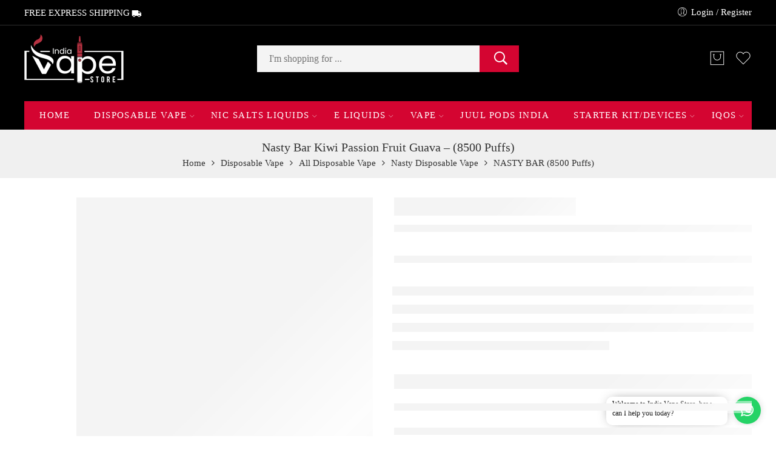

--- FILE ---
content_type: text/html; charset=UTF-8
request_url: https://indiavapestore.com/product/nasty-bar-kiwi-passion-fruit-guava-8500-puffs/
body_size: 41140
content:
<!DOCTYPE html><html lang="en-US"><head><script data-no-optimize="1">var litespeed_docref=sessionStorage.getItem("litespeed_docref");litespeed_docref&&(Object.defineProperty(document,"referrer",{get:function(){return litespeed_docref}}),sessionStorage.removeItem("litespeed_docref"));</script> <meta charset="UTF-8" /><meta http-equiv="X-UA-Compatible" content="IE=Edge" /><meta name="viewport" content="width=device-width, initial-scale=1" /><link rel="profile" href="http://gmpg.org/xfn/11" /><link rel="pingback" href="https://indiavapestore.com/xmlrpc.php" /><link rel="shortcut icon" href="https://indiavapestore.com/wp-content/uploads/2022/05/favicone.png" /> <script type="litespeed/javascript" data-src="https://www.googletagmanager.com/gtag/js?id=G-5CEV7WVLF1"></script> <script type="litespeed/javascript">window.dataLayer=window.dataLayer||[];function gtag(){dataLayer.push(arguments)}
gtag('js',new Date());gtag('config','G-5CEV7WVLF1')</script> <script type="litespeed/javascript" data-src="https://pagead2.googlesyndication.com/pagead/js/adsbygoogle.js?client=ca-pub-1527106085310059" crossorigin="anonymous"></script> <meta name='robots' content='index, follow, max-image-preview:large, max-snippet:-1, max-video-preview:-1' /><title>Nasty Bar Kiwi Passion Fruit Guava - (8500 Puffs) - India Vape Store | Best Online Vape Store | Best Vape Brands</title><meta name="description" content="Experience the bold taste of Nasty Bar Kiwi Passion Fruit Guava! Try the crisp, flavorful fusion today! INDIA VAPE STORE PROVIDE CASH ON DELIVERY." /><link rel="canonical" href="https://indiavapestore.com/product/nasty-bar-kiwi-passion-fruit-guava-8500-puffs/" /><meta property="og:locale" content="en_US" /><meta property="og:type" content="article" /><meta property="og:title" content="Nasty Bar Kiwi Passion Fruit Guava - (8500 Puffs)" /><meta property="og:description" content="Experience the bold taste of Nasty Bar Kiwi Passion Fruit Guava! Try the crisp, flavorful fusion today! INDIA VAPE STORE PROVIDE CASH ON DELIVERY." /><meta property="og:url" content="https://indiavapestore.com/product/nasty-bar-kiwi-passion-fruit-guava-8500-puffs/" /><meta property="og:site_name" content="India Vape Store | Best Online Vape Store | Best Vape Brands" /><meta property="article:modified_time" content="2025-12-11T14:44:27+00:00" /><meta property="og:image" content="https://indiavapestore.com/wp-content/uploads/2023/12/kiwi-passionfruit-guava-1.jpg" /><meta property="og:image:width" content="500" /><meta property="og:image:height" content="500" /><meta property="og:image:type" content="image/jpeg" /><meta name="twitter:card" content="summary_large_image" /><meta name="twitter:label1" content="Est. reading time" /><meta name="twitter:data1" content="1 minute" /> <script type="application/ld+json" class="yoast-schema-graph">{"@context":"https://schema.org","@graph":[{"@type":["WebPage","ItemPage"],"@id":"https://indiavapestore.com/product/nasty-bar-kiwi-passion-fruit-guava-8500-puffs/","url":"https://indiavapestore.com/product/nasty-bar-kiwi-passion-fruit-guava-8500-puffs/","name":"Nasty Bar Kiwi Passion Fruit Guava - (8500 Puffs) - India Vape Store | Best Online Vape Store | Best Vape Brands","isPartOf":{"@id":"https://indiavapestore.com/#website"},"primaryImageOfPage":{"@id":"https://indiavapestore.com/product/nasty-bar-kiwi-passion-fruit-guava-8500-puffs/#primaryimage"},"image":{"@id":"https://indiavapestore.com/product/nasty-bar-kiwi-passion-fruit-guava-8500-puffs/#primaryimage"},"thumbnailUrl":"https://indiavapestore.com/wp-content/uploads/2023/12/kiwi-passionfruit-guava-1.jpg","datePublished":"2023-12-30T15:51:51+00:00","dateModified":"2025-12-11T14:44:27+00:00","description":"Experience the bold taste of Nasty Bar Kiwi Passion Fruit Guava! Try the crisp, flavorful fusion today! INDIA VAPE STORE PROVIDE CASH ON DELIVERY.","breadcrumb":{"@id":"https://indiavapestore.com/product/nasty-bar-kiwi-passion-fruit-guava-8500-puffs/#breadcrumb"},"inLanguage":"en-US","potentialAction":[{"@type":"ReadAction","target":["https://indiavapestore.com/product/nasty-bar-kiwi-passion-fruit-guava-8500-puffs/"]}]},{"@type":"ImageObject","inLanguage":"en-US","@id":"https://indiavapestore.com/product/nasty-bar-kiwi-passion-fruit-guava-8500-puffs/#primaryimage","url":"https://indiavapestore.com/wp-content/uploads/2023/12/kiwi-passionfruit-guava-1.jpg","contentUrl":"https://indiavapestore.com/wp-content/uploads/2023/12/kiwi-passionfruit-guava-1.jpg","width":500,"height":500,"caption":"Nasty Bar Kiwi Passion Fruit Guava"},{"@type":"BreadcrumbList","@id":"https://indiavapestore.com/product/nasty-bar-kiwi-passion-fruit-guava-8500-puffs/#breadcrumb","itemListElement":[{"@type":"ListItem","position":1,"name":"Home","item":"https://indiavapestore.com/"},{"@type":"ListItem","position":2,"name":"Shop","item":"https://indiavapestore.com/shop/"},{"@type":"ListItem","position":3,"name":"Nasty Bar Kiwi Passion Fruit Guava &#8211; (8500 Puffs)"}]},{"@type":"WebSite","@id":"https://indiavapestore.com/#website","url":"https://indiavapestore.com/","name":"India Vape Store | Best Online Vape Store | Best Vape Brands","description":"India&#039;s No. 1 online Vape Store, JUUL, Vape, vape, IGET Devices Supplier with best price.","publisher":{"@id":"https://indiavapestore.com/#organization"},"potentialAction":[{"@type":"SearchAction","target":{"@type":"EntryPoint","urlTemplate":"https://indiavapestore.com/?s={search_term_string}"},"query-input":{"@type":"PropertyValueSpecification","valueRequired":true,"valueName":"search_term_string"}}],"inLanguage":"en-US"},{"@type":["Organization","Place"],"@id":"https://indiavapestore.com/#organization","name":"India Vape Store | Best Online Vape Store | Best Vape Brands","url":"https://indiavapestore.com/","logo":{"@id":"https://indiavapestore.com/product/nasty-bar-kiwi-passion-fruit-guava-8500-puffs/#local-main-organization-logo"},"image":{"@id":"https://indiavapestore.com/product/nasty-bar-kiwi-passion-fruit-guava-8500-puffs/#local-main-organization-logo"},"telephone":[],"openingHoursSpecification":[{"@type":"OpeningHoursSpecification","dayOfWeek":["Monday","Tuesday","Wednesday","Thursday","Friday","Saturday","Sunday"],"opens":"09:00","closes":"17:00"}]},{"@type":"ImageObject","inLanguage":"en-US","@id":"https://indiavapestore.com/product/nasty-bar-kiwi-passion-fruit-guava-8500-puffs/#local-main-organization-logo","url":"https://indiavapestore.com/wp-content/uploads/2026/01/logo-1-1.webp","contentUrl":"https://indiavapestore.com/wp-content/uploads/2026/01/logo-1-1.webp","width":165,"height":80,"caption":"India Vape Store | Best Online Vape Store | Best Vape Brands"}]}</script> <link rel='dns-prefetch' href='//www.googletagmanager.com' /><link rel='dns-prefetch' href='//fonts.googleapis.com' /><link rel="alternate" type="application/rss+xml" title="India Vape Store | Best Online Vape Store | Best Vape Brands &raquo; Feed" href="https://indiavapestore.com/feed/" /><link rel="alternate" type="application/rss+xml" title="India Vape Store | Best Online Vape Store | Best Vape Brands &raquo; Comments Feed" href="https://indiavapestore.com/comments/feed/" /><link rel="preload" href="//indiavapestore.com/wp-content/themes/elessi-theme/assets/minify-font-icons/font-nasa-icons/nasa-font.woff" as="font" type="font/woff" crossorigin /><link rel="preload" href="//indiavapestore.com/wp-content/themes/elessi-theme/assets/minify-font-icons/font-pe-icon-7-stroke/Pe-icon-7-stroke.woff" as="font" type="font/woff" crossorigin /><link rel="preload" href="//indiavapestore.com/wp-content/themes/elessi-theme/assets/minify-font-icons/font-awesome-4.7.0/fontawesome-webfont.woff2" as="font" type="font/woff2" crossorigin /><link rel="alternate" type="application/rss+xml" title="India Vape Store | Best Online Vape Store | Best Vape Brands &raquo; Nasty Bar Kiwi Passion Fruit Guava &#8211; (8500 Puffs) Comments Feed" href="https://indiavapestore.com/product/nasty-bar-kiwi-passion-fruit-guava-8500-puffs/feed/" /><link rel="alternate" title="oEmbed (JSON)" type="application/json+oembed" href="https://indiavapestore.com/wp-json/oembed/1.0/embed?url=https%3A%2F%2Findiavapestore.com%2Fproduct%2Fnasty-bar-kiwi-passion-fruit-guava-8500-puffs%2F" /><link rel="alternate" title="oEmbed (XML)" type="text/xml+oembed" href="https://indiavapestore.com/wp-json/oembed/1.0/embed?url=https%3A%2F%2Findiavapestore.com%2Fproduct%2Fnasty-bar-kiwi-passion-fruit-guava-8500-puffs%2F&#038;format=xml" /><style id='wp-img-auto-sizes-contain-inline-css' type='text/css'>img:is([sizes=auto i],[sizes^="auto," i]){contain-intrinsic-size:3000px 1500px}
/*# sourceURL=wp-img-auto-sizes-contain-inline-css */</style><link data-optimized="2" rel="stylesheet" href="https://indiavapestore.com/wp-content/litespeed/css/833c8cb1016e97b2e09e2c5bc7cf62f3.css?ver=f0fc0" /><style id='classic-theme-styles-inline-css' type='text/css'>/*! This file is auto-generated */
.wp-block-button__link{color:#fff;background-color:#32373c;border-radius:9999px;box-shadow:none;text-decoration:none;padding:calc(.667em + 2px) calc(1.333em + 2px);font-size:1.125em}.wp-block-file__button{background:#32373c;color:#fff;text-decoration:none}
/*# sourceURL=/wp-includes/css/classic-themes.min.css */</style><style id='woocommerce-inline-inline-css' type='text/css'>.woocommerce form .form-row .required { visibility: visible; }
/*# sourceURL=woocommerce-inline-inline-css */</style> <script type="text/template" id="tmpl-variation-template"><div class="woocommerce-variation-description">{{{ data.variation.variation_description }}}</div>
	<div class="woocommerce-variation-price">{{{ data.variation.price_html }}}</div>
	<div class="woocommerce-variation-availability">{{{ data.variation.availability_html }}}</div></script> <script type="text/template" id="tmpl-unavailable-variation-template"><p role="alert">Sorry, this product is unavailable. Please choose a different combination.</p></script> <script type="litespeed/javascript" data-src="https://indiavapestore.com/wp-includes/js/jquery/jquery.min.js" id="jquery-core-js"></script> <script id="wc-add-to-cart-js-extra" type="litespeed/javascript">var wc_add_to_cart_params={"ajax_url":"/wp-admin/admin-ajax.php","wc_ajax_url":"/?wc-ajax=%%endpoint%%","i18n_view_cart":"View cart","cart_url":"https://indiavapestore.com/shopping-cart/","is_cart":"","cart_redirect_after_add":"no"}</script> <script id="wc-single-product-js-extra" type="litespeed/javascript">var wc_single_product_params={"i18n_required_rating_text":"Please select a rating","i18n_rating_options":["1 of 5 stars","2 of 5 stars","3 of 5 stars","4 of 5 stars","5 of 5 stars"],"i18n_product_gallery_trigger_text":"View full-screen image gallery","review_rating_required":"yes","flexslider":{"rtl":!1,"animation":"slide","smoothHeight":!0,"directionNav":!1,"controlNav":"thumbnails","slideshow":!1,"animationSpeed":500,"animationLoop":!1,"allowOneSlide":!1},"zoom_enabled":"","zoom_options":[],"photoswipe_enabled":"","photoswipe_options":{"shareEl":!1,"closeOnScroll":!1,"history":!1,"hideAnimationDuration":0,"showAnimationDuration":0},"flexslider_enabled":""}</script> 
 <script type="litespeed/javascript" data-src="https://www.googletagmanager.com/gtag/js?id=GT-NNS8WRJ4" id="google_gtagjs-js"></script> <script id="google_gtagjs-js-after" type="litespeed/javascript">window.dataLayer=window.dataLayer||[];function gtag(){dataLayer.push(arguments)}
gtag("set","linker",{"domains":["indiavapestore.com"]});gtag("js",new Date());gtag("set","developer_id.dZTNiMT",!0);gtag("config","GT-NNS8WRJ4");window._googlesitekit=window._googlesitekit||{};window._googlesitekit.throttledEvents=[];window._googlesitekit.gtagEvent=(name,data)=>{var key=JSON.stringify({name,data});if(!!window._googlesitekit.throttledEvents[key]){return}window._googlesitekit.throttledEvents[key]=!0;setTimeout(()=>{delete window._googlesitekit.throttledEvents[key]},5);gtag("event",name,{...data,event_source:"site-kit"})}</script> <script id="wp-util-js-extra" type="litespeed/javascript">var _wpUtilSettings={"ajax":{"url":"/wp-admin/admin-ajax.php"}}</script> <script id="wc-add-to-cart-variation-js-extra" type="litespeed/javascript">var wc_add_to_cart_variation_params={"wc_ajax_url":"/?wc-ajax=%%endpoint%%","i18n_no_matching_variations_text":"Sorry, no products matched your selection. Please choose a different combination.","i18n_make_a_selection_text":"Please select some product options before adding this product to your cart.","i18n_unavailable_text":"Sorry, this product is unavailable. Please choose a different combination.","i18n_reset_alert_text":"Your selection has been reset. Please select some product options before adding this product to your cart."}</script> <link rel="https://api.w.org/" href="https://indiavapestore.com/wp-json/" /><link rel="alternate" title="JSON" type="application/json" href="https://indiavapestore.com/wp-json/wp/v2/product/108280" /><link rel="EditURI" type="application/rsd+xml" title="RSD" href="https://indiavapestore.com/xmlrpc.php?rsd" /><meta name="generator" content="WordPress 6.9" /><meta name="generator" content="WooCommerce 10.4.3" /><link rel='shortlink' href='https://indiavapestore.com/?p=108280' /><meta name="generator" content="Site Kit by Google 1.170.0" />	<noscript><style>.woocommerce-product-gallery{ opacity: 1 !important; }</style></noscript><meta name="generator" content="Powered by WPBakery Page Builder - drag and drop page builder for WordPress."/><style type="text/css" id="wp-custom-css">.trustpilot-logo{width:110px}</style><noscript><style>.wpb_animate_when_almost_visible { opacity: 1; }</style></noscript><style id='global-styles-inline-css' type='text/css'>:root{--wp--preset--aspect-ratio--square: 1;--wp--preset--aspect-ratio--4-3: 4/3;--wp--preset--aspect-ratio--3-4: 3/4;--wp--preset--aspect-ratio--3-2: 3/2;--wp--preset--aspect-ratio--2-3: 2/3;--wp--preset--aspect-ratio--16-9: 16/9;--wp--preset--aspect-ratio--9-16: 9/16;--wp--preset--color--black: #000000;--wp--preset--color--cyan-bluish-gray: #abb8c3;--wp--preset--color--white: #ffffff;--wp--preset--color--pale-pink: #f78da7;--wp--preset--color--vivid-red: #cf2e2e;--wp--preset--color--luminous-vivid-orange: #ff6900;--wp--preset--color--luminous-vivid-amber: #fcb900;--wp--preset--color--light-green-cyan: #7bdcb5;--wp--preset--color--vivid-green-cyan: #00d084;--wp--preset--color--pale-cyan-blue: #8ed1fc;--wp--preset--color--vivid-cyan-blue: #0693e3;--wp--preset--color--vivid-purple: #9b51e0;--wp--preset--gradient--vivid-cyan-blue-to-vivid-purple: linear-gradient(135deg,rgb(6,147,227) 0%,rgb(155,81,224) 100%);--wp--preset--gradient--light-green-cyan-to-vivid-green-cyan: linear-gradient(135deg,rgb(122,220,180) 0%,rgb(0,208,130) 100%);--wp--preset--gradient--luminous-vivid-amber-to-luminous-vivid-orange: linear-gradient(135deg,rgb(252,185,0) 0%,rgb(255,105,0) 100%);--wp--preset--gradient--luminous-vivid-orange-to-vivid-red: linear-gradient(135deg,rgb(255,105,0) 0%,rgb(207,46,46) 100%);--wp--preset--gradient--very-light-gray-to-cyan-bluish-gray: linear-gradient(135deg,rgb(238,238,238) 0%,rgb(169,184,195) 100%);--wp--preset--gradient--cool-to-warm-spectrum: linear-gradient(135deg,rgb(74,234,220) 0%,rgb(151,120,209) 20%,rgb(207,42,186) 40%,rgb(238,44,130) 60%,rgb(251,105,98) 80%,rgb(254,248,76) 100%);--wp--preset--gradient--blush-light-purple: linear-gradient(135deg,rgb(255,206,236) 0%,rgb(152,150,240) 100%);--wp--preset--gradient--blush-bordeaux: linear-gradient(135deg,rgb(254,205,165) 0%,rgb(254,45,45) 50%,rgb(107,0,62) 100%);--wp--preset--gradient--luminous-dusk: linear-gradient(135deg,rgb(255,203,112) 0%,rgb(199,81,192) 50%,rgb(65,88,208) 100%);--wp--preset--gradient--pale-ocean: linear-gradient(135deg,rgb(255,245,203) 0%,rgb(182,227,212) 50%,rgb(51,167,181) 100%);--wp--preset--gradient--electric-grass: linear-gradient(135deg,rgb(202,248,128) 0%,rgb(113,206,126) 100%);--wp--preset--gradient--midnight: linear-gradient(135deg,rgb(2,3,129) 0%,rgb(40,116,252) 100%);--wp--preset--font-size--small: 13px;--wp--preset--font-size--medium: 20px;--wp--preset--font-size--large: 36px;--wp--preset--font-size--x-large: 42px;--wp--preset--spacing--20: 0.44rem;--wp--preset--spacing--30: 0.67rem;--wp--preset--spacing--40: 1rem;--wp--preset--spacing--50: 1.5rem;--wp--preset--spacing--60: 2.25rem;--wp--preset--spacing--70: 3.38rem;--wp--preset--spacing--80: 5.06rem;--wp--preset--shadow--natural: 6px 6px 9px rgba(0, 0, 0, 0.2);--wp--preset--shadow--deep: 12px 12px 50px rgba(0, 0, 0, 0.4);--wp--preset--shadow--sharp: 6px 6px 0px rgba(0, 0, 0, 0.2);--wp--preset--shadow--outlined: 6px 6px 0px -3px rgb(255, 255, 255), 6px 6px rgb(0, 0, 0);--wp--preset--shadow--crisp: 6px 6px 0px rgb(0, 0, 0);}:where(.is-layout-flex){gap: 0.5em;}:where(.is-layout-grid){gap: 0.5em;}body .is-layout-flex{display: flex;}.is-layout-flex{flex-wrap: wrap;align-items: center;}.is-layout-flex > :is(*, div){margin: 0;}body .is-layout-grid{display: grid;}.is-layout-grid > :is(*, div){margin: 0;}:where(.wp-block-columns.is-layout-flex){gap: 2em;}:where(.wp-block-columns.is-layout-grid){gap: 2em;}:where(.wp-block-post-template.is-layout-flex){gap: 1.25em;}:where(.wp-block-post-template.is-layout-grid){gap: 1.25em;}.has-black-color{color: var(--wp--preset--color--black) !important;}.has-cyan-bluish-gray-color{color: var(--wp--preset--color--cyan-bluish-gray) !important;}.has-white-color{color: var(--wp--preset--color--white) !important;}.has-pale-pink-color{color: var(--wp--preset--color--pale-pink) !important;}.has-vivid-red-color{color: var(--wp--preset--color--vivid-red) !important;}.has-luminous-vivid-orange-color{color: var(--wp--preset--color--luminous-vivid-orange) !important;}.has-luminous-vivid-amber-color{color: var(--wp--preset--color--luminous-vivid-amber) !important;}.has-light-green-cyan-color{color: var(--wp--preset--color--light-green-cyan) !important;}.has-vivid-green-cyan-color{color: var(--wp--preset--color--vivid-green-cyan) !important;}.has-pale-cyan-blue-color{color: var(--wp--preset--color--pale-cyan-blue) !important;}.has-vivid-cyan-blue-color{color: var(--wp--preset--color--vivid-cyan-blue) !important;}.has-vivid-purple-color{color: var(--wp--preset--color--vivid-purple) !important;}.has-black-background-color{background-color: var(--wp--preset--color--black) !important;}.has-cyan-bluish-gray-background-color{background-color: var(--wp--preset--color--cyan-bluish-gray) !important;}.has-white-background-color{background-color: var(--wp--preset--color--white) !important;}.has-pale-pink-background-color{background-color: var(--wp--preset--color--pale-pink) !important;}.has-vivid-red-background-color{background-color: var(--wp--preset--color--vivid-red) !important;}.has-luminous-vivid-orange-background-color{background-color: var(--wp--preset--color--luminous-vivid-orange) !important;}.has-luminous-vivid-amber-background-color{background-color: var(--wp--preset--color--luminous-vivid-amber) !important;}.has-light-green-cyan-background-color{background-color: var(--wp--preset--color--light-green-cyan) !important;}.has-vivid-green-cyan-background-color{background-color: var(--wp--preset--color--vivid-green-cyan) !important;}.has-pale-cyan-blue-background-color{background-color: var(--wp--preset--color--pale-cyan-blue) !important;}.has-vivid-cyan-blue-background-color{background-color: var(--wp--preset--color--vivid-cyan-blue) !important;}.has-vivid-purple-background-color{background-color: var(--wp--preset--color--vivid-purple) !important;}.has-black-border-color{border-color: var(--wp--preset--color--black) !important;}.has-cyan-bluish-gray-border-color{border-color: var(--wp--preset--color--cyan-bluish-gray) !important;}.has-white-border-color{border-color: var(--wp--preset--color--white) !important;}.has-pale-pink-border-color{border-color: var(--wp--preset--color--pale-pink) !important;}.has-vivid-red-border-color{border-color: var(--wp--preset--color--vivid-red) !important;}.has-luminous-vivid-orange-border-color{border-color: var(--wp--preset--color--luminous-vivid-orange) !important;}.has-luminous-vivid-amber-border-color{border-color: var(--wp--preset--color--luminous-vivid-amber) !important;}.has-light-green-cyan-border-color{border-color: var(--wp--preset--color--light-green-cyan) !important;}.has-vivid-green-cyan-border-color{border-color: var(--wp--preset--color--vivid-green-cyan) !important;}.has-pale-cyan-blue-border-color{border-color: var(--wp--preset--color--pale-cyan-blue) !important;}.has-vivid-cyan-blue-border-color{border-color: var(--wp--preset--color--vivid-cyan-blue) !important;}.has-vivid-purple-border-color{border-color: var(--wp--preset--color--vivid-purple) !important;}.has-vivid-cyan-blue-to-vivid-purple-gradient-background{background: var(--wp--preset--gradient--vivid-cyan-blue-to-vivid-purple) !important;}.has-light-green-cyan-to-vivid-green-cyan-gradient-background{background: var(--wp--preset--gradient--light-green-cyan-to-vivid-green-cyan) !important;}.has-luminous-vivid-amber-to-luminous-vivid-orange-gradient-background{background: var(--wp--preset--gradient--luminous-vivid-amber-to-luminous-vivid-orange) !important;}.has-luminous-vivid-orange-to-vivid-red-gradient-background{background: var(--wp--preset--gradient--luminous-vivid-orange-to-vivid-red) !important;}.has-very-light-gray-to-cyan-bluish-gray-gradient-background{background: var(--wp--preset--gradient--very-light-gray-to-cyan-bluish-gray) !important;}.has-cool-to-warm-spectrum-gradient-background{background: var(--wp--preset--gradient--cool-to-warm-spectrum) !important;}.has-blush-light-purple-gradient-background{background: var(--wp--preset--gradient--blush-light-purple) !important;}.has-blush-bordeaux-gradient-background{background: var(--wp--preset--gradient--blush-bordeaux) !important;}.has-luminous-dusk-gradient-background{background: var(--wp--preset--gradient--luminous-dusk) !important;}.has-pale-ocean-gradient-background{background: var(--wp--preset--gradient--pale-ocean) !important;}.has-electric-grass-gradient-background{background: var(--wp--preset--gradient--electric-grass) !important;}.has-midnight-gradient-background{background: var(--wp--preset--gradient--midnight) !important;}.has-small-font-size{font-size: var(--wp--preset--font-size--small) !important;}.has-medium-font-size{font-size: var(--wp--preset--font-size--medium) !important;}.has-large-font-size{font-size: var(--wp--preset--font-size--large) !important;}.has-x-large-font-size{font-size: var(--wp--preset--font-size--x-large) !important;}
/*# sourceURL=global-styles-inline-css */</style></head><body class="wp-singular product-template-default single single-product postid-108280 wp-theme-elessi-theme wp-child-theme-elessi-theme-child theme-elessi-theme nasa-woo-actived nasa-core-actived woocommerce woocommerce-page woocommerce-no-js antialiased product-zoom nasa-quickview-on nasa-focus-main-image nasa-crazy-load crazy-loading nasa-label-attr-single nasa-image-round wpb-js-composer js-comp-ver-6.7.0 vc_responsive"><div id="wrapper"><header id="header-content" class="site-header"><div class="header-wrapper header-type-3 nasa-header-sticky"><div class="nasa-topbar-wrap"><div id="top-bar" class="top-bar"><div class="row"><div class="large-12 columns"><div class="left-text left rtl-right">
<span class="nasa-flex jc top-r">FREE EXPRESS SHIPPING <i class="fa fa-truck"></i></span></div><div class="right-text nasa-hide-for-mobile right rtl-left"><div class="topbar-menu-container"><ul class="nasa-menus-account"><li class="menu-item"><a class="nasa-login-register-ajax inline-block" data-enable="1" href="https://indiavapestore.com/my-account/" title="Login / Register"><i class="pe7-icon pe-7s-user"></i><span class="nasa-login-title">Login / Register</span></a></li></ul></div></div></div></div></div><div class="nasa-hide-for-mobile">
<a class="nasa-icon-toggle" href="javascript:void(0);" rel="nofollow">
<i class="nasa-topbar-up pe-7s-angle-up"></i>
<i class="nasa-topbar-down pe-7s-angle-down"></i>
</a></div></div><div class="sticky-wrapper"><div id="masthead" class="site-header"><div class="row nasa-hide-for-mobile"><div class="large-12 columns nasa-wrap-event-search"><div class="nasa-header-flex nasa-elements-wrap"><div class="nasa-flex-item-1-4">
<a class="logo nasa-logo-retina nasa-has-mobile-logo" href="https://indiavapestore.com/" title="India Vape Store | Best Online Vape Store | Best Vape Brands - India&#039;s No. 1 online Vape Store, JUUL, Vape, vape, IGET Devices Supplier with best price." rel="Home"><img data-lazyloaded="1" src="[data-uri]" width="165" height="80" data-src="//indiavapestore.com/wp-content/uploads/2022/05/logo-1.png" alt="India Vape Store | Best Online Vape Store | Best Vape Brands" class="header_logo" data-srcset="//indiavapestore.com/wp-content/uploads/2022/05/logo-1.png 1x, https://indiavapestore.com/wp-content/uploads/2022/05/logo-1.png 2x" /><img data-lazyloaded="1" src="[data-uri]" width="93" height="45" data-src="//indiavapestore.com/wp-content/uploads/2022/05/logo-mobile-1.png" alt="India Vape Store | Best Online Vape Store | Best Vape Brands" class="header_logo logo_mobile" /></a></div><div class="nasa-flex-item-1-2"><div class="nasa-header-search-wrap nasa-search-relative"><div class="nasa-search-space nasa_search_full"><div class="nasa-show-search-form nasa-search-relative nasa-rightToLeft nasa-modern-layout"><div class="search-wrapper nasa-ajax-search-form-container modern"><form method="get" class="nasa-ajax-search-form" action="https://indiavapestore.com/">
<label for="nasa-input-1" class="hidden-tag">
Search here        </label>
<input type="text" name="s" id="nasa-input-1" class="search-field search-input live-search-input" value="" placeholder="I&#039;m shopping for ..." data-suggestions="Sweater, Jacket, T-shirt ..." />
<span class="nasa-icon-submit-page">
<button class="nasa-submit-search hidden-tag">
Search            </button>
</span>
<input type="hidden" name="post_type" value="product" /></form>
<a href="javascript:void(0);" title="Close search" class="nasa-close-search nasa-stclose" rel="nofollow"></a></div></div></div></div></div><div class="nasa-flex-item-1-4"><div class="nasa-header-icons-wrap"><ul class="header-icons"><li class="first nasa-icon-mini-cart"><a href="javascript:void(0);" class="cart-link mini-cart cart-inner mini-cart-type-full inline-block" title="Cart" rel="nofollow"><i class="nasa-icon cart-icon icon-nasa-cart-3"></i><span class="nasa-cart-count nasa-mini-number cart-number hidden-tag nasa-product-empty">0</span></a></li><li class="nasa-icon-wishlist"><a class="wishlist-link nasa-wishlist-link inline-block" href="javascript:void(0);" title="Wishlist" rel="nofollow"><i class="nasa-icon wishlist-icon icon-nasa-like"></i><span class="nasa-wishlist-count nasa-mini-number wishlist-number nasa-product-empty">0</span></a></li></ul></div></div></div></div></div><div class="nasa-elements-wrap nasa-elements-wrap-main-menu nasa-hide-for-mobile nasa-bg-dark text-center"><div class="row"><div class="large-12 columns"><div class="wide-nav nasa-wrap-width-main-menu nasa-bg-wrap nasa-nav-style-1"><div class="nasa-menus-wrapper nasa-menus-wrapper-reponsive nasa-loading" data-padding_x="35"><div class="nav-wrapper main-menu-warpper"><ul id="site-navigation" class="header-nav nasa-to-menu-mobile nasa-main-menu"><li class="menu-item menu-item-type-post_type menu-item-object-page menu-item-home default-menu root-item nasa-has-tmpl nasa_even"><a title="Home" href="https://indiavapestore.com/" class="nasa-title-menu"><i class="pe-7s-angle-down nasa-open-child"></i>Home</a></li><li class="menu-item menu-item-type-taxonomy menu-item-object-product_cat current-product-ancestor current-menu-parent current-product-parent menu-item-has-children menu-parent-item default-menu root-item nasa-has-tmpl nasa_odd"><a title="Disposable Vape" href="https://indiavapestore.com/product-category/disposable-vape/" class="nasa-title-menu"><i class="pe-7s-angle-down nasa-open-child"></i>Disposable Vape<i class="fa fa-angle-right nasa-has-items-child"></i></a><template class="nasa-template-sub-menu"><div class="nav-dropdown"><ul class="sub-menu"><li class="menu-item menu-item-type-taxonomy menu-item-object-product_cat current-product-ancestor current-menu-parent current-product-parent"><a title="All Disposable Vape" href="https://indiavapestore.com/product-category/disposable-vape/all-disposable-vape/" class="nasa-title-menu">All Disposable Vape</a></li><li class="menu-item menu-item-type-taxonomy menu-item-object-product_cat"><a title="Funky Republic ( Fi3000)" href="https://indiavapestore.com/product-category/disposable-vape/all-disposable-vape/funky-republic-fi3000/" class="nasa-title-menu">Funky Republic ( Fi3000)</a></li><li class="menu-item menu-item-type-taxonomy menu-item-object-product_cat menu-item-has-children menu-parent-item"><a title="IGET Disposable Vape" href="https://indiavapestore.com/product-category/disposable-vape/iget/" class="nasa-title-menu">IGET Disposable Vape<i class="fa fa-angle-right nasa-has-items-child"></i></a><div class="nav-column-links"><ul class="sub-menu"><li class="menu-item menu-item-type-taxonomy menu-item-object-product_cat"><a title="IGET STAR L7000 (7000 Puffs)" href="https://indiavapestore.com/product-category/disposable-vape/iget/iget-star-l7000-7000-puffs/" class="nasa-title-menu">IGET STAR L7000 (7000 Puffs)</a></li><li class="menu-item menu-item-type-taxonomy menu-item-object-product_cat"><a title="IGET FLARE B10000 (10,000 Puffs)" href="https://indiavapestore.com/product-category/disposable-vape/iget/iget-flare-b10000-10000-puffs/" class="nasa-title-menu">IGET FLARE B10000 (10,000 Puffs)</a></li><li class="menu-item menu-item-type-taxonomy menu-item-object-product_cat"><a title="IGET ASTRO B18000" href="https://indiavapestore.com/product-category/disposable-vape/iget/iget-astro-b18000/" class="nasa-title-menu">IGET ASTRO B18000</a></li><li class="menu-item menu-item-type-taxonomy menu-item-object-product_cat"><a title="IGET SOUL B40000 (40k Puffs)" href="https://indiavapestore.com/product-category/disposable-vape/iget/iget-soul-b40000-40k-puffs/" class="nasa-title-menu">IGET SOUL B40000 (40k Puffs)</a></li></ul></div></li><li class="menu-item menu-item-type-taxonomy menu-item-object-product_cat menu-item-has-children menu-parent-item"><a title="Elf Bar Vape" href="https://indiavapestore.com/product-category/disposable-vape/elf-bar-vape/" class="nasa-title-menu">Elf Bar Vape<i class="fa fa-angle-right nasa-has-items-child"></i></a><div class="nav-column-links"><ul class="sub-menu"><li class="menu-item menu-item-type-taxonomy menu-item-object-product_cat"><a title="ELF BAR BC3000" href="https://indiavapestore.com/product-category/disposable-vape/elf-bar-vape/elf-bar-bc3000/" class="nasa-title-menu">ELF BAR BC3000</a></li><li class="menu-item menu-item-type-taxonomy menu-item-object-product_cat"><a title="ELF BAR BC5000" href="https://indiavapestore.com/product-category/disposable-vape/elf-bar-vape/elf-bar-bc5000/" class="nasa-title-menu">ELF BAR BC5000</a></li><li class="menu-item menu-item-type-taxonomy menu-item-object-product_cat"><a title="ELF BAR EP8000 ( 8000 Puffs)" href="https://indiavapestore.com/product-category/disposable-vape/elf-bar-vape/elf-bar-ep8000-8000-puffs/" class="nasa-title-menu">ELF BAR EP8000 ( 8000 Puffs)</a></li><li class="menu-item menu-item-type-taxonomy menu-item-object-product_cat"><a title="ELF BAR Pi9000 Disposable Vape &#8211; 9000" href="https://indiavapestore.com/product-category/disposable-vape/elf-bar-vape/elf-bar-pi9000-disposable-vape-9000/" class="nasa-title-menu">ELF BAR Pi9000 Disposable Vape &#8211; 9000</a></li><li class="menu-item menu-item-type-taxonomy menu-item-object-product_cat"><a title="ELF BAR RAYA D1 ( 13k Puffs)" href="https://indiavapestore.com/product-category/disposable-vape/elf-bar-vape/elf-bar-raya-d1/" class="nasa-title-menu">ELF BAR RAYA D1 ( 13k Puffs)</a></li><li class="menu-item menu-item-type-taxonomy menu-item-object-product_cat"><a title="ELF BAR BC15000 (15000 Puffs)" href="https://indiavapestore.com/product-category/disposable-vape/elf-bar-vape/elf-bar-bc15000-15000-elf-bar-vape/" class="nasa-title-menu">ELF BAR BC15000 (15000 Puffs)</a></li><li class="menu-item menu-item-type-taxonomy menu-item-object-product_cat"><a title="ELF BAR RAYA D3 (25k Puffs)" href="https://indiavapestore.com/product-category/disposable-vape/elf-bar-vape/elf-bar-raya-d3/" class="nasa-title-menu">ELF BAR RAYA D3 (25k Puffs)</a></li><li class="menu-item menu-item-type-taxonomy menu-item-object-product_cat"><a title="ELF BAR RAYA D3 PRO (30K Puffs)" href="https://indiavapestore.com/product-category/disposable-vape/elf-bar-vape/elf-bar-raya-d3-pro-30k-puffs/" class="nasa-title-menu">ELF BAR RAYA D3 PRO (30K Puffs)</a></li><li class="menu-item menu-item-type-taxonomy menu-item-object-product_cat"><a title="ELF BAR ICE KING (30k Puffs)" href="https://indiavapestore.com/product-category/disposable-vape/elf-bar-vape/elf-bar-ice-king/" class="nasa-title-menu">ELF BAR ICE KING (30k Puffs)</a></li><li class="menu-item menu-item-type-taxonomy menu-item-object-product_cat"><a title="ELF BAR Sweet King &#8211; 30k" href="https://indiavapestore.com/product-category/disposable-vape/elf-bar-vape/elf-bar-sweet-king-30k/" class="nasa-title-menu">ELF BAR Sweet King &#8211; 30k</a></li><li class="menu-item menu-item-type-taxonomy menu-item-object-product_cat"><a title="ELF BAR MoonNight (40k Puffs)" href="https://indiavapestore.com/product-category/disposable-vape/elf-bar-vape/elf-bar-moonnight-40k-puffs/" class="nasa-title-menu">ELF BAR MoonNight (40k Puffs)</a></li></ul></div></li><li class="menu-item menu-item-type-taxonomy menu-item-object-product_cat menu-item-has-children menu-parent-item"><a title="SMOK Disposable Vape" href="https://indiavapestore.com/product-category/disposable-vape/all-disposable-vape/smok-disposable-vape-all-disposable-vape/" class="nasa-title-menu">SMOK Disposable Vape<i class="fa fa-angle-right nasa-has-items-child"></i></a><div class="nav-column-links"><ul class="sub-menu"><li class="menu-item menu-item-type-taxonomy menu-item-object-product_cat"><a title="SMOK Spaceman 40,000 Puffs" href="https://indiavapestore.com/product-category/disposable-vape/all-disposable-vape/smok-disposable-vape-all-disposable-vape/smok-spaceman-40000-puffs/" class="nasa-title-menu">SMOK Spaceman 40,000 Puffs</a></li></ul></div></li><li class="menu-item menu-item-type-taxonomy menu-item-object-product_cat current-product-ancestor current-menu-parent current-product-parent menu-item-has-children menu-parent-item"><a title="Nasty Disposable Vape" href="https://indiavapestore.com/product-category/disposable-vape/all-disposable-vape/nasty-disposable-vape/" class="nasa-title-menu">Nasty Disposable Vape<i class="fa fa-angle-right nasa-has-items-child"></i></a><div class="nav-column-links"><ul class="sub-menu"><li class="menu-item menu-item-type-taxonomy menu-item-object-product_cat current-product-ancestor current-menu-parent current-product-parent"><a title="NASTY BAR (8500 Puffs)" href="https://indiavapestore.com/product-category/disposable-vape/all-disposable-vape/nasty-disposable-vape/nasty-bar-8500-puffs/" class="nasa-title-menu">NASTY BAR (8500 Puffs)</a></li><li class="menu-item menu-item-type-taxonomy menu-item-object-product_cat"><a title="NASTY SPLASH (10,000 Puffs)" href="https://indiavapestore.com/product-category/disposable-vape/all-disposable-vape/nasty-disposable-vape/nasty-splash-10000-puffs/" class="nasa-title-menu">NASTY SPLASH (10,000 Puffs)</a></li><li class="menu-item menu-item-type-taxonomy menu-item-object-product_cat"><a title="Nasty Max (30k Puffs)" href="https://indiavapestore.com/product-category/disposable-vape/all-disposable-vape/nasty-disposable-vape/nasty-max-30k-puffs/" class="nasa-title-menu">Nasty Max (30k Puffs)</a></li></ul></div></li><li class="menu-item menu-item-type-taxonomy menu-item-object-product_cat menu-item-has-children menu-parent-item"><a title="YUOTO Disposable Vape" href="https://indiavapestore.com/product-category/disposable-vape/all-disposable-vape/yuoto-thanos/" class="nasa-title-menu">YUOTO Disposable Vape<i class="fa fa-angle-right nasa-has-items-child"></i></a><div class="nav-column-links"><ul class="sub-menu"><li class="menu-item menu-item-type-taxonomy menu-item-object-product_cat"><a title="Yuoto Thanos (5000 Puffs)" href="https://indiavapestore.com/product-category/disposable-vape/all-disposable-vape/yuoto-thanos/yuoto-thanos-5000-puffs/" class="nasa-title-menu">Yuoto Thanos (5000 Puffs)</a></li><li class="menu-item menu-item-type-taxonomy menu-item-object-product_cat"><a title="Yuoto Beyonder (7000 Puffs)" href="https://indiavapestore.com/product-category/disposable-vape/all-disposable-vape/yuoto-thanos/yuoto-beyonder-7000-puffs/" class="nasa-title-menu">Yuoto Beyonder (7000 Puffs)</a></li><li class="menu-item menu-item-type-taxonomy menu-item-object-product_cat"><a title="Yuoto Digi 15000 Puffs" href="https://indiavapestore.com/product-category/disposable-vape/all-disposable-vape/yuoto-thanos/yuoto-digi-15000-puffs/" class="nasa-title-menu">Yuoto Digi 15000 Puffs</a></li></ul></div></li></ul></div></template></li><li class="menu-item menu-item-type-taxonomy menu-item-object-product_cat menu-item-has-children menu-parent-item default-menu root-item nasa-has-tmpl nasa_even"><a title="NIC Salts Liquids" href="https://indiavapestore.com/product-category/nicotine-salts/" class="nasa-title-menu"><i class="pe-7s-angle-down nasa-open-child"></i>NIC Salts Liquids<i class="fa fa-angle-right nasa-has-items-child"></i></a><template class="nasa-template-sub-menu"><div class="nav-dropdown"><ul class="sub-menu"><li class="menu-item menu-item-type-taxonomy menu-item-object-product_cat"><a title="All NIC Salts" href="https://indiavapestore.com/product-category/nicotine-salts/all-nic-salts/" class="nasa-title-menu">All NIC Salts</a></li><li class="menu-item menu-item-type-taxonomy menu-item-object-product_cat"><a title="POD SALT" href="https://indiavapestore.com/product-category/nicotine-salts/pod-salt/" class="nasa-title-menu">POD SALT</a></li><li class="menu-item menu-item-type-taxonomy menu-item-object-product_cat"><a title="VGOD Salts" href="https://indiavapestore.com/product-category/nicotine-salts/vgod-salts/" class="nasa-title-menu">VGOD Salts</a></li><li class="menu-item menu-item-type-taxonomy menu-item-object-product_cat"><a title="Nasty Nics Salts &amp; Juices" href="https://indiavapestore.com/product-category/nicotine-salts/nasty-nics-salts-juices/" class="nasa-title-menu">Nasty Nics Salts &amp; Juices</a></li><li class="menu-item menu-item-type-taxonomy menu-item-object-product_cat"><a title="I Love Salts" href="https://indiavapestore.com/product-category/nicotine-salts/i-love-salts/" class="nasa-title-menu">I Love Salts</a></li><li class="menu-item menu-item-type-taxonomy menu-item-object-product_cat"><a title="Tokyo Nic Salts" href="https://indiavapestore.com/product-category/nicotine-salts/all-nic-salts/tokyo-nic-salts/" class="nasa-title-menu">Tokyo Nic Salts</a></li><li class="menu-item menu-item-type-taxonomy menu-item-object-product_cat"><a title="VLADDIN Salts" href="https://indiavapestore.com/product-category/nicotine-salts/all-nic-salts/vladdin-salts/" class="nasa-title-menu">VLADDIN Salts</a></li></ul></div></template></li><li class="menu-item menu-item-type-taxonomy menu-item-object-product_cat menu-item-has-children menu-parent-item default-menu root-item nasa-has-tmpl nasa_odd"><a title="E LIQUIDS" href="https://indiavapestore.com/product-category/e-liquids/" class="nasa-title-menu"><i class="pe-7s-angle-down nasa-open-child"></i>E LIQUIDS<i class="fa fa-angle-right nasa-has-items-child"></i></a><template class="nasa-template-sub-menu"><div class="nav-dropdown"><ul class="sub-menu"><li class="menu-item menu-item-type-taxonomy menu-item-object-product_cat"><a title="ALL E LIQUIDS" href="https://indiavapestore.com/product-category/e-liquids/all-e-liquids/" class="nasa-title-menu">ALL E LIQUIDS</a></li><li class="menu-item menu-item-type-taxonomy menu-item-object-product_cat"><a title="POD SALT E LIQUIDS" href="https://indiavapestore.com/product-category/e-liquids/all-e-liquids/pod-salt-e-liquids/" class="nasa-title-menu">POD SALT E LIQUIDS</a></li><li class="menu-item menu-item-type-taxonomy menu-item-object-product_cat"><a title="NASTY E LIQUIDS" href="https://indiavapestore.com/product-category/e-liquids/all-e-liquids/nasty-e-liquids/" class="nasa-title-menu">NASTY E LIQUIDS</a></li><li class="menu-item menu-item-type-taxonomy menu-item-object-product_cat"><a title="VGOD E LIQUIDS" href="https://indiavapestore.com/product-category/e-liquids/all-e-liquids/vgod-e-liquids/" class="nasa-title-menu">VGOD E LIQUIDS</a></li></ul></div></template></li><li class="menu-item menu-item-type-taxonomy menu-item-object-product_cat menu-item-has-children menu-parent-item default-menu root-item nasa-has-tmpl nasa_even"><a title="Vape" href="https://indiavapestore.com/product-category/vape/" class="nasa-title-menu"><i class="pe-7s-angle-down nasa-open-child"></i>Vape<i class="fa fa-angle-right nasa-has-items-child"></i></a><template class="nasa-template-sub-menu"><div class="nav-dropdown"><ul class="sub-menu"><li class="menu-item menu-item-type-taxonomy menu-item-object-product_cat"><a title="Vape Devices" href="https://indiavapestore.com/product-category/vape/vape-devices/" class="nasa-title-menu">Vape Devices</a></li><li class="menu-item menu-item-type-taxonomy menu-item-object-product_cat"><a title="Replacement Coils/Pods" href="https://indiavapestore.com/product-category/vape/replacement-coils-pods/" class="nasa-title-menu">Replacement Coils/Pods</a></li></ul></div></template></li><li class="menu-item menu-item-type-taxonomy menu-item-object-product_cat default-menu root-item nasa-has-tmpl nasa_odd"><a title="Juul Pods India" href="https://indiavapestore.com/product-category/juul-pods-india/" class="nasa-title-menu"><i class="pe-7s-angle-down nasa-open-child"></i>Juul Pods India</a></li><li class="menu-item menu-item-type-taxonomy menu-item-object-product_cat menu-item-has-children menu-parent-item default-menu root-item nasa-has-tmpl nasa_even"><a title="Starter Kit/Devices" href="https://indiavapestore.com/product-category/starter-kit-devices/" class="nasa-title-menu"><i class="pe-7s-angle-down nasa-open-child"></i>Starter Kit/Devices<i class="fa fa-angle-right nasa-has-items-child"></i></a><template class="nasa-template-sub-menu"><div class="nav-dropdown"><ul class="sub-menu"><li class="menu-item menu-item-type-taxonomy menu-item-object-product_cat"><a title="UWELL CALIBURN" href="https://indiavapestore.com/product-category/starter-kit-devices/uwell-caliburn/" class="nasa-title-menu">UWELL CALIBURN</a></li><li class="menu-item menu-item-type-taxonomy menu-item-object-product_cat"><a title="Vaporesso" href="https://indiavapestore.com/product-category/starter-kit-devices/vaporesso/" class="nasa-title-menu">Vaporesso</a></li><li class="menu-item menu-item-type-taxonomy menu-item-object-product_cat"><a title="JUUL" href="https://indiavapestore.com/product-category/starter-kit-devices/juul/" class="nasa-title-menu">JUUL</a></li><li class="menu-item menu-item-type-taxonomy menu-item-object-product_cat"><a title="SMOK" href="https://indiavapestore.com/product-category/starter-kit-devices/smok-disposable-vape/" class="nasa-title-menu">SMOK</a></li></ul></div></template></li><li class="menu-item menu-item-type-taxonomy menu-item-object-product_cat menu-item-has-children menu-parent-item default-menu root-item nasa-has-tmpl nasa_odd"><a title="IQOS" href="https://indiavapestore.com/product-category/starter-kit-devices/iqos/" class="nasa-title-menu"><i class="pe-7s-angle-down nasa-open-child"></i>IQOS<i class="fa fa-angle-right nasa-has-items-child"></i></a><template class="nasa-template-sub-menu"><div class="nav-dropdown"><ul class="sub-menu"><li class="menu-item menu-item-type-taxonomy menu-item-object-product_cat"><a title="IQOS ILUMA DEVICE" href="https://indiavapestore.com/product-category/starter-kit-devices/iqos/iqos-iluma-device/" class="nasa-title-menu">IQOS ILUMA DEVICE</a></li><li class="menu-item menu-item-type-taxonomy menu-item-object-product_cat"><a title="IQOS TEREA" href="https://indiavapestore.com/product-category/starter-kit-devices/iqos/iqos-terea/" class="nasa-title-menu">IQOS TEREA</a></li></ul></div></template></li></ul></div></div></div></div></div></div><div class="nasa-top-cat-filter-wrap"><div id="nasa-main-cat-filter"><template class="nasa-tmpl"><ul class="nasa-top-cat-filter product-categories nasa-accordion"><li class="nasa-tax-item cat-item cat-item-488 cat-item-e-liquids root-item cat-parent nasa-tax-parent li_accordion"><a href="javascript:void(0);" class="accordion" rel="nofollow"></a><a href="https://indiavapestore.com/product-category/e-liquids/" title="E LIQUIDS" class="nasa-filter-item nasa-filter-by-tax nasa-filter-by-cat">E LIQUIDS</a><ul class='children'><li class="nasa-tax-item cat-item cat-item-489 cat-item-all-e-liquids cat-parent nasa-tax-parent li_accordion"><a href="javascript:void(0);" class="accordion" rel="nofollow"></a><a href="https://indiavapestore.com/product-category/e-liquids/all-e-liquids/" title="ALL E LIQUIDS" class="nasa-filter-item nasa-filter-by-tax nasa-filter-by-cat">ALL E LIQUIDS</a><ul class='children'><li class="nasa-tax-item cat-item cat-item-490 cat-item-nasty-e-liquids"><a href="https://indiavapestore.com/product-category/e-liquids/all-e-liquids/nasty-e-liquids/" title="NASTY E LIQUIDS" class="nasa-filter-item nasa-filter-by-tax nasa-filter-by-cat">NASTY E LIQUIDS</a></li><li class="nasa-tax-item cat-item cat-item-956 cat-item-pod-salt-e-liquids"><a href="https://indiavapestore.com/product-category/e-liquids/all-e-liquids/pod-salt-e-liquids/" title="POD SALT E LIQUIDS" class="nasa-filter-item nasa-filter-by-tax nasa-filter-by-cat">POD SALT E LIQUIDS</a></li><li class="nasa-tax-item cat-item cat-item-491 cat-item-vgod-e-liquids"><a href="https://indiavapestore.com/product-category/e-liquids/all-e-liquids/vgod-e-liquids/" title="VGOD E LIQUIDS" class="nasa-filter-item nasa-filter-by-tax nasa-filter-by-cat">VGOD E LIQUIDS</a></li></ul></li></ul></li><li class="nasa-tax-item cat-item cat-item-869 cat-item-featured-vape root-item"><a href="https://indiavapestore.com/product-category/featured-vape/" title="Featured Vape" class="nasa-filter-item nasa-filter-by-tax nasa-filter-by-cat">Featured Vape</a></li><li class="nasa-tax-item cat-item cat-item-299 cat-item-maskking root-item"><a href="https://indiavapestore.com/product-category/maskking/" title="Maskking Disposable Vape" class="nasa-filter-item nasa-filter-by-tax nasa-filter-by-cat">Maskking Disposable Vape</a></li><li class="nasa-tax-item cat-item cat-item-393 cat-item-vapesoul-disposable-vape root-item cat-parent nasa-tax-parent li_accordion"><a href="javascript:void(0);" class="accordion" rel="nofollow"></a><a href="https://indiavapestore.com/product-category/vapesoul-disposable-vape/" title="Vapesoul Disposable Vape" class="nasa-filter-item nasa-filter-by-tax nasa-filter-by-cat">Vapesoul Disposable Vape</a><ul class='children'><li class="nasa-tax-item cat-item cat-item-394 cat-item-vapesoul-lcd-12000-puffs"><a href="https://indiavapestore.com/product-category/vapesoul-disposable-vape/vapesoul-lcd-12000-puffs/" title="Vapesoul LCD 12000 Puffs" class="nasa-filter-item nasa-filter-by-tax nasa-filter-by-cat">Vapesoul LCD 12000 Puffs</a></li></ul></li><li class="nasa-tax-item cat-item cat-item-193 cat-item-disposable-vape root-item cat-parent nasa-tax-parent li_accordion nasa-current-tax-parent current-cat-parent active"><a href="javascript:void(0);" class="accordion" rel="nofollow"></a><a href="https://indiavapestore.com/product-category/disposable-vape/" title="Disposable Vape" class="nasa-filter-item nasa-filter-by-tax nasa-filter-by-cat">Disposable Vape</a><ul class='children'><li class="nasa-tax-item cat-item cat-item-399 cat-item-air-disposable-vape"><a href="https://indiavapestore.com/product-category/disposable-vape/air-disposable-vape/" title="AIR Disposable Vape" class="nasa-filter-item nasa-filter-by-tax nasa-filter-by-cat">AIR Disposable Vape</a></li><li class="nasa-tax-item cat-item cat-item-273 cat-item-elf-bar-vape cat-parent nasa-tax-parent li_accordion"><a href="javascript:void(0);" class="accordion" rel="nofollow"></a><a href="https://indiavapestore.com/product-category/disposable-vape/elf-bar-vape/" title="Elf Bar Vape" class="nasa-filter-item nasa-filter-by-tax nasa-filter-by-cat">Elf Bar Vape</a><ul class='children'><li class="nasa-tax-item cat-item cat-item-396 cat-item-elf-bar-bc10000-disposable-vape"><a href="https://indiavapestore.com/product-category/disposable-vape/elf-bar-vape/elf-bar-bc10000-disposable-vape/" title="ELF BAR BC10000 Disposable vape" class="nasa-filter-item nasa-filter-by-tax nasa-filter-by-cat">ELF BAR BC10000 Disposable vape</a></li><li class="nasa-tax-item cat-item cat-item-473 cat-item-elf-bar-bc15000-15000-elf-bar-vape"><a href="https://indiavapestore.com/product-category/disposable-vape/elf-bar-vape/elf-bar-bc15000-15000-elf-bar-vape/" title="ELF BAR BC15000 (15000 Puffs)" class="nasa-filter-item nasa-filter-by-tax nasa-filter-by-cat">ELF BAR BC15000 (15000 Puffs)</a></li><li class="nasa-tax-item cat-item cat-item-290 cat-item-elf-bar-bc3000"><a href="https://indiavapestore.com/product-category/disposable-vape/elf-bar-vape/elf-bar-bc3000/" title="ELF BAR BC3000" class="nasa-filter-item nasa-filter-by-tax nasa-filter-by-cat">ELF BAR BC3000</a></li><li class="nasa-tax-item cat-item cat-item-289 cat-item-elf-bar-bc5000"><a href="https://indiavapestore.com/product-category/disposable-vape/elf-bar-vape/elf-bar-bc5000/" title="ELF BAR BC5000" class="nasa-filter-item nasa-filter-by-tax nasa-filter-by-cat">ELF BAR BC5000</a></li><li class="nasa-tax-item cat-item cat-item-672 cat-item-elf-bar-combo"><a href="https://indiavapestore.com/product-category/disposable-vape/elf-bar-vape/elf-bar-combo/" title="ELF BAR COMBO" class="nasa-filter-item nasa-filter-by-tax nasa-filter-by-cat">ELF BAR COMBO</a></li><li class="nasa-tax-item cat-item cat-item-298 cat-item-elf-bar-cr5000"><a href="https://indiavapestore.com/product-category/disposable-vape/elf-bar-vape/elf-bar-cr5000/" title="ELF BAR CR5000" class="nasa-filter-item nasa-filter-by-tax nasa-filter-by-cat">ELF BAR CR5000</a></li><li class="nasa-tax-item cat-item cat-item-723 cat-item-elf-bar-ep8000-8000-puffs"><a href="https://indiavapestore.com/product-category/disposable-vape/elf-bar-vape/elf-bar-ep8000-8000-puffs/" title="ELF BAR EP8000 ( 8000 Puffs)" class="nasa-filter-item nasa-filter-by-tax nasa-filter-by-cat">ELF BAR EP8000 ( 8000 Puffs)</a></li><li class="nasa-tax-item cat-item cat-item-699 cat-item-elf-bar-ice-king"><a href="https://indiavapestore.com/product-category/disposable-vape/elf-bar-vape/elf-bar-ice-king/" title="ELF BAR ICE KING (30k Puffs)" class="nasa-filter-item nasa-filter-by-tax nasa-filter-by-cat">ELF BAR ICE KING (30k Puffs)</a></li><li class="nasa-tax-item cat-item cat-item-346 cat-item-elf-bar-lowit-pods-5500-"><a href="https://indiavapestore.com/product-category/disposable-vape/elf-bar-vape/elf-bar-lowit-pods-5500-/" title="ELF BAR LOWIT PODS (5500 Puffs)" class="nasa-filter-item nasa-filter-by-tax nasa-filter-by-cat">ELF BAR LOWIT PODS (5500 Puffs)</a></li><li class="nasa-tax-item cat-item cat-item-907 cat-item-elf-bar-moonnight-40k-puffs"><a href="https://indiavapestore.com/product-category/disposable-vape/elf-bar-vape/elf-bar-moonnight-40k-puffs/" title="ELF BAR MoonNight (40k Puffs)" class="nasa-filter-item nasa-filter-by-tax nasa-filter-by-cat">ELF BAR MoonNight (40k Puffs)</a></li><li class="nasa-tax-item cat-item cat-item-307 cat-item-elf-bar-pi9000-disposable-vape-9000"><a href="https://indiavapestore.com/product-category/disposable-vape/elf-bar-vape/elf-bar-pi9000-disposable-vape-9000/" title="ELF BAR Pi9000 Disposable Vape - 9000" class="nasa-filter-item nasa-filter-by-tax nasa-filter-by-cat">ELF BAR Pi9000 Disposable Vape - 9000</a></li><li class="nasa-tax-item cat-item cat-item-430 cat-item-elf-bar-raya-d1"><a href="https://indiavapestore.com/product-category/disposable-vape/elf-bar-vape/elf-bar-raya-d1/" title="ELF BAR RAYA D1 ( 13k Puffs)" class="nasa-filter-item nasa-filter-by-tax nasa-filter-by-cat">ELF BAR RAYA D1 ( 13k Puffs)</a></li><li class="nasa-tax-item cat-item cat-item-505 cat-item-elf-bar-raya-d2"><a href="https://indiavapestore.com/product-category/disposable-vape/elf-bar-vape/elf-bar-raya-d2/" title="ELF BAR RAYA D2" class="nasa-filter-item nasa-filter-by-tax nasa-filter-by-cat">ELF BAR RAYA D2</a></li><li class="nasa-tax-item cat-item cat-item-579 cat-item-elf-bar-raya-d3"><a href="https://indiavapestore.com/product-category/disposable-vape/elf-bar-vape/elf-bar-raya-d3/" title="ELF BAR RAYA D3 (25k Puffs)" class="nasa-filter-item nasa-filter-by-tax nasa-filter-by-cat">ELF BAR RAYA D3 (25k Puffs)</a></li><li class="nasa-tax-item cat-item cat-item-789 cat-item-elf-bar-raya-d3-pro-30k-puffs"><a href="https://indiavapestore.com/product-category/disposable-vape/elf-bar-vape/elf-bar-raya-d3-pro-30k-puffs/" title="ELF BAR RAYA D3 PRO (30K Puffs)" class="nasa-filter-item nasa-filter-by-tax nasa-filter-by-cat">ELF BAR RAYA D3 PRO (30K Puffs)</a></li><li class="nasa-tax-item cat-item cat-item-855 cat-item-elf-bar-sweet-king-30k"><a href="https://indiavapestore.com/product-category/disposable-vape/elf-bar-vape/elf-bar-sweet-king-30k/" title="ELF BAR Sweet King - 30k" class="nasa-filter-item nasa-filter-by-tax nasa-filter-by-cat">ELF BAR Sweet King - 30k</a></li><li class="nasa-tax-item cat-item cat-item-300 cat-item-elf-bar-te6000"><a href="https://indiavapestore.com/product-category/disposable-vape/elf-bar-vape/elf-bar-te6000/" title="ELF BAR TE6000 (6000 Puffs)" class="nasa-filter-item nasa-filter-by-tax nasa-filter-by-cat">ELF BAR TE6000 (6000 Puffs)</a></li><li class="nasa-tax-item cat-item cat-item-293 cat-item-elf-bar-ultra-5000"><a href="https://indiavapestore.com/product-category/disposable-vape/elf-bar-vape/elf-bar-ultra-5000/" title="ELF BAR ULTRA DC5000" class="nasa-filter-item nasa-filter-by-tax nasa-filter-by-cat">ELF BAR ULTRA DC5000</a></li><li class="nasa-tax-item cat-item cat-item-492 cat-item-elfbar-fs18000"><a href="https://indiavapestore.com/product-category/disposable-vape/elf-bar-vape/elfbar-fs18000/" title="ELFBAR FS18000" class="nasa-filter-item nasa-filter-by-tax nasa-filter-by-cat">ELFBAR FS18000</a></li><li class="nasa-tax-item cat-item cat-item-345 cat-item-elfbar-lowit-prefilled-pod-starter-kit-5500-"><a href="https://indiavapestore.com/product-category/disposable-vape/elf-bar-vape/elfbar-lowit-prefilled-pod-starter-kit-5500-/" title="ELFBAR LOWIT Prefilled Pod Starter Kit (5500 Puffs)" class="nasa-filter-item nasa-filter-by-tax nasa-filter-by-cat">ELFBAR LOWIT Prefilled Pod Starter Kit (5500 Puffs)</a></li></ul></li><li class="nasa-tax-item cat-item cat-item-267 cat-item-nerd-disposable-vape cat-parent nasa-tax-parent li_accordion"><a href="javascript:void(0);" class="accordion" rel="nofollow"></a><a href="https://indiavapestore.com/product-category/disposable-vape/nerd-disposable-vape/" title="NERD Disposable Vape" class="nasa-filter-item nasa-filter-by-tax nasa-filter-by-cat">NERD Disposable Vape</a><ul class='children'><li class="nasa-tax-item cat-item cat-item-272 cat-item-nerd-bar-3000"><a href="https://indiavapestore.com/product-category/disposable-vape/nerd-disposable-vape/nerd-bar-3000/" title="NERD BAR - 3000 Puffs" class="nasa-filter-item nasa-filter-by-tax nasa-filter-by-cat">NERD BAR - 3000 Puffs</a></li><li class="nasa-tax-item cat-item cat-item-268 cat-item-nerd-square-5000-"><a href="https://indiavapestore.com/product-category/disposable-vape/nerd-disposable-vape/nerd-square-5000-/" title="NERD SQUARE - 5000 Puffs" class="nasa-filter-item nasa-filter-by-tax nasa-filter-by-cat">NERD SQUARE - 5000 Puffs</a></li></ul></li><li class="nasa-tax-item cat-item cat-item-266 cat-item-randm-tornado-disposable-vape cat-parent nasa-tax-parent li_accordion"><a href="javascript:void(0);" class="accordion" rel="nofollow"></a><a href="https://indiavapestore.com/product-category/disposable-vape/randm-tornado-disposable-vape/" title="RANDM TORNADO Disposable Vape" class="nasa-filter-item nasa-filter-by-tax nasa-filter-by-cat">RANDM TORNADO Disposable Vape</a><ul class='children'><li class="nasa-tax-item cat-item cat-item-276 cat-item-randm-tornado-6000-"><a href="https://indiavapestore.com/product-category/disposable-vape/randm-tornado-disposable-vape/randm-tornado-6000-/" title="RANDM TORNADO - (6000 Puffs)" class="nasa-filter-item nasa-filter-by-tax nasa-filter-by-cat">RANDM TORNADO - (6000 Puffs)</a></li><li class="nasa-tax-item cat-item cat-item-269 cat-item-randm-tornado-10000-"><a href="https://indiavapestore.com/product-category/disposable-vape/randm-tornado-disposable-vape/randm-tornado-10000-/" title="RANDM TORNADO (10,000 Puffs)" class="nasa-filter-item nasa-filter-by-tax nasa-filter-by-cat">RANDM TORNADO (10,000 Puffs)</a></li><li class="nasa-tax-item cat-item cat-item-270 cat-item-randm-tornado-8000-"><a href="https://indiavapestore.com/product-category/disposable-vape/randm-tornado-disposable-vape/randm-tornado-8000-/" title="RANDM TORNADO (8000 Puffs)" class="nasa-filter-item nasa-filter-by-tax nasa-filter-by-cat">RANDM TORNADO (8000 Puffs)</a></li><li class="nasa-tax-item cat-item cat-item-271 cat-item-randm-tornado-7000-"><a href="https://indiavapestore.com/product-category/disposable-vape/randm-tornado-disposable-vape/randm-tornado-7000-/" title="RANDM TORNADO 7000 PUFFS" class="nasa-filter-item nasa-filter-by-tax nasa-filter-by-cat">RANDM TORNADO 7000 PUFFS</a></li><li class="nasa-tax-item cat-item cat-item-462 cat-item-randm-tornado-fumot-digital-box-12000-puffs"><a href="https://indiavapestore.com/product-category/disposable-vape/randm-tornado-disposable-vape/randm-tornado-fumot-digital-box-12000-puffs/" title="Randm Tornado Fumot Digital Box ( 12000 Puffs)" class="nasa-filter-item nasa-filter-by-tax nasa-filter-by-cat">Randm Tornado Fumot Digital Box ( 12000 Puffs)</a></li></ul></li><li class="nasa-tax-item cat-item cat-item-294 cat-item-vaplucky cat-parent nasa-tax-parent li_accordion"><a href="javascript:void(0);" class="accordion" rel="nofollow"></a><a href="https://indiavapestore.com/product-category/disposable-vape/vaplucky/" title="Vaplucky" class="nasa-filter-item nasa-filter-by-tax nasa-filter-by-cat">Vaplucky</a><ul class='children'><li class="nasa-tax-item cat-item cat-item-338 cat-item-vaplucky-6000-"><a href="https://indiavapestore.com/product-category/disposable-vape/vaplucky/vaplucky-6000-/" title="Vaplucky 6000 Puffs" class="nasa-filter-item nasa-filter-by-tax nasa-filter-by-cat">Vaplucky 6000 Puffs</a></li><li class="nasa-tax-item cat-item cat-item-339 cat-item-vaplucky-mini-8000-"><a href="https://indiavapestore.com/product-category/disposable-vape/vaplucky/vaplucky-mini-8000-/" title="Vaplucky Mini 8000 Puffs" class="nasa-filter-item nasa-filter-by-tax nasa-filter-by-cat">Vaplucky Mini 8000 Puffs</a></li></ul></li><li class="nasa-tax-item cat-item cat-item-263 cat-item-kk-energy cat-parent nasa-tax-parent li_accordion"><a href="javascript:void(0);" class="accordion" rel="nofollow"></a><a href="https://indiavapestore.com/product-category/disposable-vape/kk-energy/" title="KK Energy Vape" class="nasa-filter-item nasa-filter-by-tax nasa-filter-by-cat">KK Energy Vape</a><ul class='children'><li class="nasa-tax-item cat-item cat-item-287 cat-item-kk-energy-10000-"><a href="https://indiavapestore.com/product-category/disposable-vape/kk-energy/kk-energy-10000-/" title="KK Energy 10000 Puffs" class="nasa-filter-item nasa-filter-by-tax nasa-filter-by-cat">KK Energy 10000 Puffs</a></li><li class="nasa-tax-item cat-item cat-item-283 cat-item-kk-energy-5000-"><a href="https://indiavapestore.com/product-category/disposable-vape/kk-energy/kk-energy-5000-/" title="KK Energy 5000 Puffs" class="nasa-filter-item nasa-filter-by-tax nasa-filter-by-cat">KK Energy 5000 Puffs</a></li><li class="nasa-tax-item cat-item cat-item-284 cat-item-kk-energy-8000-"><a href="https://indiavapestore.com/product-category/disposable-vape/kk-energy/kk-energy-8000-/" title="KK Energy 8000 Puffs" class="nasa-filter-item nasa-filter-by-tax nasa-filter-by-cat">KK Energy 8000 Puffs</a></li></ul></li><li class="nasa-tax-item cat-item cat-item-197 cat-item-all-disposable-vape cat-parent nasa-tax-parent li_accordion nasa-current-tax-parent current-cat-parent active"><a href="javascript:void(0);" class="accordion" rel="nofollow"></a><a href="https://indiavapestore.com/product-category/disposable-vape/all-disposable-vape/" title="All Disposable Vape" class="nasa-filter-item nasa-filter-by-tax nasa-filter-by-cat">All Disposable Vape</a><ul class='children'><li class="nasa-tax-item cat-item cat-item-367 cat-item-aaok-vape-10000-"><a href="https://indiavapestore.com/product-category/disposable-vape/all-disposable-vape/aaok-vape-10000-/" title="AAOK VAPE - 10,000 Puffs" class="nasa-filter-item nasa-filter-by-tax nasa-filter-by-cat">AAOK VAPE - 10,000 Puffs</a></li><li class="nasa-tax-item cat-item cat-item-1064 cat-item-funky-republic-fi3000"><a href="https://indiavapestore.com/product-category/disposable-vape/all-disposable-vape/funky-republic-fi3000/" title="Funky Republic ( Fi3000)" class="nasa-filter-item nasa-filter-by-tax nasa-filter-by-cat">Funky Republic ( Fi3000)</a></li><li class="nasa-tax-item cat-item cat-item-613 cat-item-lost-mary-vape"><a href="https://indiavapestore.com/product-category/disposable-vape/all-disposable-vape/lost-mary-vape/" title="LOST MARY VAPE" class="nasa-filter-item nasa-filter-by-tax nasa-filter-by-cat">LOST MARY VAPE</a></li><li class="nasa-tax-item cat-item cat-item-362 cat-item-myle"><a href="https://indiavapestore.com/product-category/disposable-vape/all-disposable-vape/myle/" title="MYLE" class="nasa-filter-item nasa-filter-by-tax nasa-filter-by-cat">MYLE</a></li><li class="nasa-tax-item cat-item cat-item-306 cat-item-naked"><a href="https://indiavapestore.com/product-category/disposable-vape/all-disposable-vape/naked/" title="NAKED Disposable Vape" class="nasa-filter-item nasa-filter-by-tax nasa-filter-by-cat">NAKED Disposable Vape</a></li><li class="nasa-tax-item cat-item cat-item-395 cat-item-nasty-disposable-vape cat-parent nasa-tax-parent li_accordion nasa-current-tax-parent current-cat-parent active"><a href="javascript:void(0);" class="accordion" rel="nofollow"></a><a href="https://indiavapestore.com/product-category/disposable-vape/all-disposable-vape/nasty-disposable-vape/" title="Nasty Disposable Vape" class="nasa-filter-item nasa-filter-by-tax nasa-filter-by-cat">Nasty Disposable Vape</a><ul class='children'><li class="nasa-tax-item cat-item cat-item-429 cat-item-nasty-bar-8500-puffs current-cat current-tax-item active"><a href="https://indiavapestore.com/product-category/disposable-vape/all-disposable-vape/nasty-disposable-vape/nasty-bar-8500-puffs/" title="NASTY BAR (8500 Puffs)" class="nasa-filter-item nasa-filter-by-tax nasa-filter-by-cat nasa-active">NASTY BAR (8500 Puffs)</a></li><li class="nasa-tax-item cat-item cat-item-791 cat-item-nasty-hooqa-dtl-10000-puff"><a href="https://indiavapestore.com/product-category/disposable-vape/all-disposable-vape/nasty-disposable-vape/nasty-hooqa-dtl-10000-puff/" title="Nasty Hooqa DTL 10000 Puff" class="nasa-filter-item nasa-filter-by-tax nasa-filter-by-cat">Nasty Hooqa DTL 10000 Puff</a></li><li class="nasa-tax-item cat-item cat-item-790 cat-item-nasty-max-30k-puffs"><a href="https://indiavapestore.com/product-category/disposable-vape/all-disposable-vape/nasty-disposable-vape/nasty-max-30k-puffs/" title="Nasty Max (30k Puffs)" class="nasa-filter-item nasa-filter-by-tax nasa-filter-by-cat">Nasty Max (30k Puffs)</a></li><li class="nasa-tax-item cat-item cat-item-428 cat-item-nasty-splash-10000-puffs"><a href="https://indiavapestore.com/product-category/disposable-vape/all-disposable-vape/nasty-disposable-vape/nasty-splash-10000-puffs/" title="NASTY SPLASH (10,000 Puffs)" class="nasa-filter-item nasa-filter-by-tax nasa-filter-by-cat">NASTY SPLASH (10,000 Puffs)</a></li></ul></li><li class="nasa-tax-item cat-item cat-item-358 cat-item-puff-max"><a href="https://indiavapestore.com/product-category/disposable-vape/all-disposable-vape/puff-max/" title="Puff Max (5000 Puffs)" class="nasa-filter-item nasa-filter-by-tax nasa-filter-by-cat">Puff Max (5000 Puffs)</a></li><li class="nasa-tax-item cat-item cat-item-950 cat-item-smok-disposable-vape-all-disposable-vape cat-parent nasa-tax-parent li_accordion"><a href="javascript:void(0);" class="accordion" rel="nofollow"></a><a href="https://indiavapestore.com/product-category/disposable-vape/all-disposable-vape/smok-disposable-vape-all-disposable-vape/" title="SMOK Disposable Vape" class="nasa-filter-item nasa-filter-by-tax nasa-filter-by-cat">SMOK Disposable Vape</a><ul class='children'><li class="nasa-tax-item cat-item cat-item-951 cat-item-smok-spaceman-40000-puffs"><a href="https://indiavapestore.com/product-category/disposable-vape/all-disposable-vape/smok-disposable-vape-all-disposable-vape/smok-spaceman-40000-puffs/" title="SMOK Spaceman 40,000 Puffs" class="nasa-filter-item nasa-filter-by-tax nasa-filter-by-cat">SMOK Spaceman 40,000 Puffs</a></li></ul></li><li class="nasa-tax-item cat-item cat-item-364 cat-item-uwell"><a href="https://indiavapestore.com/product-category/disposable-vape/all-disposable-vape/uwell/" title="UWELL Disposable Vape" class="nasa-filter-item nasa-filter-by-tax nasa-filter-by-cat">UWELL Disposable Vape</a></li><li class="nasa-tax-item cat-item cat-item-277 cat-item-yuoto-thanos cat-parent nasa-tax-parent li_accordion"><a href="javascript:void(0);" class="accordion" rel="nofollow"></a><a href="https://indiavapestore.com/product-category/disposable-vape/all-disposable-vape/yuoto-thanos/" title="YUOTO Disposable Vape" class="nasa-filter-item nasa-filter-by-tax nasa-filter-by-cat">YUOTO Disposable Vape</a><ul class='children'><li class="nasa-tax-item cat-item cat-item-386 cat-item-yuoto-beyonder-7000-puffs"><a href="https://indiavapestore.com/product-category/disposable-vape/all-disposable-vape/yuoto-thanos/yuoto-beyonder-7000-puffs/" title="Yuoto Beyonder (7000 Puffs)" class="nasa-filter-item nasa-filter-by-tax nasa-filter-by-cat">Yuoto Beyonder (7000 Puffs)</a></li><li class="nasa-tax-item cat-item cat-item-477 cat-item-yuoto-digi-15000-puffs"><a href="https://indiavapestore.com/product-category/disposable-vape/all-disposable-vape/yuoto-thanos/yuoto-digi-15000-puffs/" title="Yuoto Digi 15000 Puffs" class="nasa-filter-item nasa-filter-by-tax nasa-filter-by-cat">Yuoto Digi 15000 Puffs</a></li><li class="nasa-tax-item cat-item cat-item-387 cat-item-yuoto-thanos-5000-puffs"><a href="https://indiavapestore.com/product-category/disposable-vape/all-disposable-vape/yuoto-thanos/yuoto-thanos-5000-puffs/" title="Yuoto Thanos (5000 Puffs)" class="nasa-filter-item nasa-filter-by-tax nasa-filter-by-cat">Yuoto Thanos (5000 Puffs)</a></li></ul></li></ul></li><li class="nasa-tax-item cat-item cat-item-199 cat-item-iget cat-parent nasa-tax-parent li_accordion"><a href="javascript:void(0);" class="accordion" rel="nofollow"></a><a href="https://indiavapestore.com/product-category/disposable-vape/iget/" title="IGET Disposable Vape" class="nasa-filter-item nasa-filter-by-tax nasa-filter-by-cat">IGET Disposable Vape</a><ul class='children'><li class="nasa-tax-item cat-item cat-item-657 cat-item-iget-astro-b18000"><a href="https://indiavapestore.com/product-category/disposable-vape/iget/iget-astro-b18000/" title="IGET ASTRO B18000" class="nasa-filter-item nasa-filter-by-tax nasa-filter-by-cat">IGET ASTRO B18000</a></li><li class="nasa-tax-item cat-item cat-item-304 cat-item-iget-b5000"><a href="https://indiavapestore.com/product-category/disposable-vape/iget/iget-b5000/" title="IGET B5000 (5000 Puffs)" class="nasa-filter-item nasa-filter-by-tax nasa-filter-by-cat">IGET B5000 (5000 Puffs)</a></li><li class="nasa-tax-item cat-item cat-item-472 cat-item-iget-flare-b10000-10000-puffs"><a href="https://indiavapestore.com/product-category/disposable-vape/iget/iget-flare-b10000-10000-puffs/" title="IGET FLARE B10000 (10,000 Puffs)" class="nasa-filter-item nasa-filter-by-tax nasa-filter-by-cat">IGET FLARE B10000 (10,000 Puffs)</a></li><li class="nasa-tax-item cat-item cat-item-368 cat-item-iget-moon-k5000"><a href="https://indiavapestore.com/product-category/disposable-vape/iget/iget-moon-k5000/" title="IGET MOON K5000" class="nasa-filter-item nasa-filter-by-tax nasa-filter-by-cat">IGET MOON K5000</a></li><li class="nasa-tax-item cat-item cat-item-278 cat-item-iget-pro-5000-"><a href="https://indiavapestore.com/product-category/disposable-vape/iget/iget-pro-5000-/" title="IGET PRO (5000 Puffs)" class="nasa-filter-item nasa-filter-by-tax nasa-filter-by-cat">IGET PRO (5000 Puffs)</a></li><li class="nasa-tax-item cat-item cat-item-995 cat-item-iget-soul-b40000-40k-puffs"><a href="https://indiavapestore.com/product-category/disposable-vape/iget/iget-soul-b40000-40k-puffs/" title="IGET SOUL B40000 (40k Puffs)" class="nasa-filter-item nasa-filter-by-tax nasa-filter-by-cat">IGET SOUL B40000 (40k Puffs)</a></li><li class="nasa-tax-item cat-item cat-item-366 cat-item-iget-star-l7000-7000-puffs"><a href="https://indiavapestore.com/product-category/disposable-vape/iget/iget-star-l7000-7000-puffs/" title="IGET STAR L7000 (7000 Puffs)" class="nasa-filter-item nasa-filter-by-tax nasa-filter-by-cat">IGET STAR L7000 (7000 Puffs)</a></li></ul></li></ul></li><li class="nasa-tax-item cat-item cat-item-196 cat-item-nicotine-salts root-item cat-parent nasa-tax-parent li_accordion"><a href="javascript:void(0);" class="accordion" rel="nofollow"></a><a href="https://indiavapestore.com/product-category/nicotine-salts/" title="NIC Salts Liquids" class="nasa-filter-item nasa-filter-by-tax nasa-filter-by-cat">NIC Salts Liquids</a><ul class='children'><li class="nasa-tax-item cat-item cat-item-370 cat-item-naked-100-salts"><a href="https://indiavapestore.com/product-category/nicotine-salts/naked-100-salts/" title="Naked 100 Salts" class="nasa-filter-item nasa-filter-by-tax nasa-filter-by-cat">Naked 100 Salts</a></li><li class="nasa-tax-item cat-item cat-item-274 cat-item-pod-salt"><a href="https://indiavapestore.com/product-category/nicotine-salts/pod-salt/" title="POD SALT" class="nasa-filter-item nasa-filter-by-tax nasa-filter-by-cat">POD SALT</a></li><li class="nasa-tax-item cat-item cat-item-207 cat-item-all-nic-salts cat-parent nasa-tax-parent li_accordion"><a href="javascript:void(0);" class="accordion" rel="nofollow"></a><a href="https://indiavapestore.com/product-category/nicotine-salts/all-nic-salts/" title="All NIC Salts" class="nasa-filter-item nasa-filter-by-tax nasa-filter-by-cat">All NIC Salts</a><ul class='children'><li class="nasa-tax-item cat-item cat-item-735 cat-item-tokyo-nic-salts"><a href="https://indiavapestore.com/product-category/nicotine-salts/all-nic-salts/tokyo-nic-salts/" title="Tokyo Nic Salts" class="nasa-filter-item nasa-filter-by-tax nasa-filter-by-cat">Tokyo Nic Salts</a></li><li class="nasa-tax-item cat-item cat-item-868 cat-item-vladdin-salts"><a href="https://indiavapestore.com/product-category/nicotine-salts/all-nic-salts/vladdin-salts/" title="VLADDIN Salts" class="nasa-filter-item nasa-filter-by-tax nasa-filter-by-cat">VLADDIN Salts</a></li></ul></li><li class="nasa-tax-item cat-item cat-item-211 cat-item-blvk-salts"><a href="https://indiavapestore.com/product-category/nicotine-salts/blvk-salts/" title="BLVK Salts" class="nasa-filter-item nasa-filter-by-tax nasa-filter-by-cat">BLVK Salts</a></li><li class="nasa-tax-item cat-item cat-item-213 cat-item-dinner-lady-salts"><a href="https://indiavapestore.com/product-category/nicotine-salts/dinner-lady-salts/" title="Dinner Lady Salts" class="nasa-filter-item nasa-filter-by-tax nasa-filter-by-cat">Dinner Lady Salts</a></li><li class="nasa-tax-item cat-item cat-item-210 cat-item-i-love-salts"><a href="https://indiavapestore.com/product-category/nicotine-salts/i-love-salts/" title="I Love Salts" class="nasa-filter-item nasa-filter-by-tax nasa-filter-by-cat">I Love Salts</a></li><li class="nasa-tax-item cat-item cat-item-212 cat-item-ivg-salts"><a href="https://indiavapestore.com/product-category/nicotine-salts/ivg-salts/" title="IVG Salts" class="nasa-filter-item nasa-filter-by-tax nasa-filter-by-cat">IVG Salts</a></li><li class="nasa-tax-item cat-item cat-item-208 cat-item-nasty-nics-salts-juices"><a href="https://indiavapestore.com/product-category/nicotine-salts/nasty-nics-salts-juices/" title="Nasty Nics Salts &amp; Juices" class="nasa-filter-item nasa-filter-by-tax nasa-filter-by-cat">Nasty Nics Salts &amp; Juices</a></li><li class="nasa-tax-item cat-item cat-item-209 cat-item-vgod-salts"><a href="https://indiavapestore.com/product-category/nicotine-salts/vgod-salts/" title="VGOD Salts" class="nasa-filter-item nasa-filter-by-tax nasa-filter-by-cat">VGOD Salts</a></li></ul></li><li class="nasa-tax-item cat-item cat-item-195 cat-item-juul-pods-india root-item"><a href="https://indiavapestore.com/product-category/juul-pods-india/" title="Juul Pods India" class="nasa-filter-item nasa-filter-by-tax nasa-filter-by-cat">Juul Pods India</a></li><li class="nasa-tax-item cat-item cat-item-194 cat-item-starter-kit-devices root-item cat-parent nasa-tax-parent li_accordion"><a href="javascript:void(0);" class="accordion" rel="nofollow"></a><a href="https://indiavapestore.com/product-category/starter-kit-devices/" title="Starter Kit/Devices" class="nasa-filter-item nasa-filter-by-tax nasa-filter-by-cat">Starter Kit/Devices</a><ul class='children'><li class="nasa-tax-item cat-item cat-item-356 cat-item-smok-disposable-vape"><a href="https://indiavapestore.com/product-category/starter-kit-devices/smok-disposable-vape/" title="SMOK" class="nasa-filter-item nasa-filter-by-tax nasa-filter-by-cat">SMOK</a></li><li class="nasa-tax-item cat-item cat-item-325 cat-item-uwell-caliburn"><a href="https://indiavapestore.com/product-category/starter-kit-devices/uwell-caliburn/" title="UWELL CALIBURN" class="nasa-filter-item nasa-filter-by-tax nasa-filter-by-cat">UWELL CALIBURN</a></li><li class="nasa-tax-item cat-item cat-item-377 cat-item-vaporesso"><a href="https://indiavapestore.com/product-category/starter-kit-devices/vaporesso/" title="Vaporesso" class="nasa-filter-item nasa-filter-by-tax nasa-filter-by-cat">Vaporesso</a></li><li class="nasa-tax-item cat-item cat-item-206 cat-item-iqos cat-parent nasa-tax-parent li_accordion"><a href="javascript:void(0);" class="accordion" rel="nofollow"></a><a href="https://indiavapestore.com/product-category/starter-kit-devices/iqos/" title="IQOS" class="nasa-filter-item nasa-filter-by-tax nasa-filter-by-cat">IQOS</a><ul class='children'><li class="nasa-tax-item cat-item cat-item-759 cat-item-iqos-iluma-device"><a href="https://indiavapestore.com/product-category/starter-kit-devices/iqos/iqos-iluma-device/" title="IQOS ILUMA DEVICE" class="nasa-filter-item nasa-filter-by-tax nasa-filter-by-cat">IQOS ILUMA DEVICE</a></li><li class="nasa-tax-item cat-item cat-item-760 cat-item-iqos-terea"><a href="https://indiavapestore.com/product-category/starter-kit-devices/iqos/iqos-terea/" title="IQOS TEREA" class="nasa-filter-item nasa-filter-by-tax nasa-filter-by-cat">IQOS TEREA</a></li></ul></li><li class="nasa-tax-item cat-item cat-item-205 cat-item-juul"><a href="https://indiavapestore.com/product-category/starter-kit-devices/juul/" title="JUUL" class="nasa-filter-item nasa-filter-by-tax nasa-filter-by-cat">JUUL</a></li></ul></li><li class="nasa-tax-item cat-item cat-item-202 cat-item-vape root-item cat-parent nasa-tax-parent li_accordion"><a href="javascript:void(0);" class="accordion" rel="nofollow"></a><a href="https://indiavapestore.com/product-category/vape/" title="Vape" class="nasa-filter-item nasa-filter-by-tax nasa-filter-by-cat">Vape</a><ul class='children'><li class="nasa-tax-item cat-item cat-item-204 cat-item-replacement-coils-pods"><a href="https://indiavapestore.com/product-category/vape/replacement-coils-pods/" title="Replacement Coils/Pods" class="nasa-filter-item nasa-filter-by-tax nasa-filter-by-cat">Replacement Coils/Pods</a></li><li class="nasa-tax-item cat-item cat-item-203 cat-item-vape-devices"><a href="https://indiavapestore.com/product-category/vape/vape-devices/" title="Vape Devices" class="nasa-filter-item nasa-filter-by-tax nasa-filter-by-cat">Vape Devices</a></li></ul></li><li class="nasa-current-note"></li></ul></template></div>                    <a href="javascript:void(0);" title="Close" class="nasa-close-filter-cat nasa-stclose nasa-transition" rel="nofollow"></a></div></div></div></div><div id="nasa-breadcrumb-site" style="background-color:#f0f0f0;" class="bread nasa-breadcrumb nasa-breadcrumb-has-bg"><div class="row"><div class="large-12 columns nasa-display-table"><nav class="breadcrumb-row text-center" style="height:80px;">
<span class="nasa-first-breadcrumb">Nasty Bar Kiwi Passion Fruit Guava &#8211; (8500 Puffs)</span><span class="breadcrumb"><a href="https://indiavapestore.com/" title="Home">Home</a><span class="fa fa-angle-right"></span><a href="https://indiavapestore.com/product-category/disposable-vape/" title="Disposable Vape">Disposable Vape</a><span class="fa fa-angle-right"></span><a href="https://indiavapestore.com/product-category/disposable-vape/all-disposable-vape/" title="All Disposable Vape">All Disposable Vape</a><span class="fa fa-angle-right"></span><a href="https://indiavapestore.com/product-category/disposable-vape/all-disposable-vape/nasty-disposable-vape/" title="Nasty Disposable Vape">Nasty Disposable Vape</a><span class="fa fa-angle-right"></span><a href="https://indiavapestore.com/product-category/disposable-vape/all-disposable-vape/nasty-disposable-vape/nasty-bar-8500-puffs/" title="NASTY BAR (8500 Puffs)">NASTY BAR (8500 Puffs)</a></span></nav></div></div></div></header><div id="main-content" class="site-main light nasa-after-clear"><div class="product-page"><div class="nasa-ajax-store-wrapper"><div id="nasa-ajax-store" class="nasa-ajax-store-content nasa-crazy-load crazy-loading"><div class="nasa-progress-bar-load-shop"><div class="nasa-progress-per"></div></div><div class="woocommerce-notices-wrapper"></div><div id="product-108280" class="post-108280 product type-product status-publish has-post-thumbnail product_cat-all-disposable-vape product_cat-disposable-vape product_cat-nasty-bar-8500-puffs product_cat-nasty-disposable-vape first instock taxable shipping-taxable purchasable product-type-simple"><div class="nasa-row nasa-product-details-page modern nasa-layout-new"><div class="nasa-single-product-slide" data-num_main="1" data-num_thumb="6" data-speed="300" data-dots="false"><div class="row"><div class="large-6 small-12 columns product-gallery rtl-right"><div class="images woocommerce-product-gallery"><div class="row nasa-mobile-row woocommerce-product-gallery__wrapper"><div class="large-12 columns mobile-padding-left-5 mobile-padding-right-5"><div class="nasa-thumb-wrap rtl-right"><div class="nasa-thumbnail-default-wrap"><div class="product-thumbnails images-popups-gallery nasa-single-product-thumbnails nasa-thumbnail-default"><div class="nasa-wrap-item-thumb nasa-active" data-main="#nasa-main-image-0" data-key="0" data-thumb_org="https://indiavapestore.com/wp-content/uploads/2023/12/kiwi-passionfruit-guava-1-150x150.jpg"><a href="javascript:void(0);" title="Nasty Bar Kiwi Passion Fruit Guava" class="active-thumbnail" rel="nofollow"><img width="150" height="150" src="https://indiavapestore.com/wp-content/uploads/2023/12/kiwi-passionfruit-guava-1-150x150.jpg" class="skip-lazy attachment-thumbnail size-thumbnail wp-post-image" alt="Nasty Bar Kiwi Passion Fruit Guava" decoding="async" srcset="https://indiavapestore.com/wp-content/uploads/2023/12/kiwi-passionfruit-guava-1-150x150.jpg 150w, https://indiavapestore.com/wp-content/uploads/2023/12/kiwi-passionfruit-guava-1-300x300.jpg 300w, https://indiavapestore.com/wp-content/uploads/2023/12/kiwi-passionfruit-guava-1-380x380.jpg 380w, https://indiavapestore.com/wp-content/uploads/2023/12/kiwi-passionfruit-guava-1-450x450.jpg 450w, https://indiavapestore.com/wp-content/uploads/2023/12/kiwi-passionfruit-guava-1-100x100.jpg 100w, https://indiavapestore.com/wp-content/uploads/2023/12/kiwi-passionfruit-guava-1.jpg 500w" sizes="(max-width: 150px) 100vw, 150px" /></a></div></div></div></div><div class="nasa-main-wrap rtl-left"><div class="product-images-slider images-popups-gallery"><div class="nasa-main-image-default-wrap"><div class="nasa-single-slider-arrows">
<a class="nasa-single-arrow nasa-disabled" data-action="prev" href="javascript:void(0);" rel="nofollow"></a>
<a class="nasa-single-arrow" data-action="next" href="javascript:void(0);" rel="nofollow"></a></div><div class="main-images nasa-single-product-main-image nasa-main-image-default"><div class="item-wrap first"><div class="nasa-item-main-image-wrap" id="nasa-main-image-0" data-key="0"><div class="easyzoom first">
<a href="https://indiavapestore.com/wp-content/uploads/2023/12/kiwi-passionfruit-guava-1.jpg" class="woocommerce-main-image product-image woocommerce-product-gallery__image" data-o_href="https://indiavapestore.com/wp-content/uploads/2023/12/kiwi-passionfruit-guava-1.jpg" data-full_href="https://indiavapestore.com/wp-content/uploads/2023/12/kiwi-passionfruit-guava-1.jpg" title="Nasty Bar Kiwi Passion Fruit Guava"><img width="500" height="500" src="https://indiavapestore.com/wp-content/uploads/2023/12/kiwi-passionfruit-guava-1.jpg" class="skip-lazy attachment-shop_single size-shop_single wp-post-image" alt="Nasty Bar Kiwi Passion Fruit Guava" decoding="async" fetchpriority="high" srcset="https://indiavapestore.com/wp-content/uploads/2023/12/kiwi-passionfruit-guava-1.jpg 500w, https://indiavapestore.com/wp-content/uploads/2023/12/kiwi-passionfruit-guava-1-300x300.jpg 300w, https://indiavapestore.com/wp-content/uploads/2023/12/kiwi-passionfruit-guava-1-150x150.jpg 150w, https://indiavapestore.com/wp-content/uploads/2023/12/kiwi-passionfruit-guava-1-380x380.jpg 380w, https://indiavapestore.com/wp-content/uploads/2023/12/kiwi-passionfruit-guava-1-450x450.jpg 450w, https://indiavapestore.com/wp-content/uploads/2023/12/kiwi-passionfruit-guava-1-100x100.jpg 100w" sizes="(max-width: 500px) 100vw, 500px" /></a></div></div></div></div></div><div class="product-image-btn">
<a class="product-lightbox-btn hidden-tag" href="javascript:void(0);" rel="nofollow"></a>
<a href="javascript:void(0);" class="btn-wishlist btn-link wishlist-icon btn-nasa-wishlist nasa-tip nasa-tip-right" data-prod="108280" data-prod_type="simple" data-icon-text="Wishlist" title="Wishlist" rel="nofollow">
<i class="nasa-icon icon-nasa-like"></i>
</a></div></div><div class="nasa-end-scroll"></div></div></div></div></div></div><div class="large-6 small-12 columns product-info summary entry-summary rtl-left"><div class="nasa-product-info-wrap"><div class="nasa-product-info-scroll"><h1 class="product_title entry-title">Nasty Bar Kiwi Passion Fruit Guava &#8211; (8500 Puffs)</h1><div class="products-arrow"><div class="next-product next-prev-buttons">
<a href="https://indiavapestore.com/product/vapesoul-lcd-sour-apple-12000-puffs/" rel="next" class="icon-next-prev pe-7s-angle-right next" title="Vapesoul LCD - Sour Apple (12000 Puffs)"></a>
<a class="dropdown-wrap" title="Vapesoul LCD - Sour Apple (12000 Puffs)" href="https://indiavapestore.com/product/vapesoul-lcd-sour-apple-12000-puffs/">
<img data-lazyloaded="1" src="[data-uri]" width="550" height="550" data-src="https://indiavapestore.com/wp-content/uploads/2023/12/Vapesoul-LCD-12000-Puffs-2023-Hot-Selling-53-Classical-Flavors-with-18ml-E-Liquid-Type-C-Rechargeable-Fancy-Flashing-LED-Lights-Wholesale-Disposable-I-Vape.jpg" class="attachment-shop_thumbnail size-shop_thumbnail" alt="Vapesoul LCD - Sour Apple" decoding="async" data-srcset="https://indiavapestore.com/wp-content/uploads/2023/12/Vapesoul-LCD-12000-Puffs-2023-Hot-Selling-53-Classical-Flavors-with-18ml-E-Liquid-Type-C-Rechargeable-Fancy-Flashing-LED-Lights-Wholesale-Disposable-I-Vape.jpg 550w, https://indiavapestore.com/wp-content/uploads/2023/12/Vapesoul-LCD-12000-Puffs-2023-Hot-Selling-53-Classical-Flavors-with-18ml-E-Liquid-Type-C-Rechargeable-Fancy-Flashing-LED-Lights-Wholesale-Disposable-I-Vape-300x300.jpg 300w, https://indiavapestore.com/wp-content/uploads/2023/12/Vapesoul-LCD-12000-Puffs-2023-Hot-Selling-53-Classical-Flavors-with-18ml-E-Liquid-Type-C-Rechargeable-Fancy-Flashing-LED-Lights-Wholesale-Disposable-I-Vape-150x150.jpg 150w, https://indiavapestore.com/wp-content/uploads/2023/12/Vapesoul-LCD-12000-Puffs-2023-Hot-Selling-53-Classical-Flavors-with-18ml-E-Liquid-Type-C-Rechargeable-Fancy-Flashing-LED-Lights-Wholesale-Disposable-I-Vape-380x380.jpg 380w, https://indiavapestore.com/wp-content/uploads/2023/12/Vapesoul-LCD-12000-Puffs-2023-Hot-Selling-53-Classical-Flavors-with-18ml-E-Liquid-Type-C-Rechargeable-Fancy-Flashing-LED-Lights-Wholesale-Disposable-I-Vape-450x450.jpg 450w, https://indiavapestore.com/wp-content/uploads/2023/12/Vapesoul-LCD-12000-Puffs-2023-Hot-Selling-53-Classical-Flavors-with-18ml-E-Liquid-Type-C-Rechargeable-Fancy-Flashing-LED-Lights-Wholesale-Disposable-I-Vape-100x100.jpg 100w" data-sizes="(max-width: 550px) 100vw, 550px" /><div class="next-prev-info"><p class="product-name">Vapesoul LCD - Sour Apple (12000 Puffs)</p>
<span class="price"><span class="woocommerce-Price-amount amount"><bdi><span class="woocommerce-Price-currencySymbol">&#8377;</span>1,740.00</bdi></span></span></div>
</a></div><div class="prev-product next-prev-buttons">
<a href="https://indiavapestore.com/product/nasty-bar-pineapple-ice-8500-puffs/" rel="prev" class="icon-next-prev pe-7s-angle-left prev" title="Nasty Bar Pineapple ice - (8500 Puffs)"></a>
<a class="dropdown-wrap" title="Nasty Bar Pineapple ice - (8500 Puffs)" href="https://indiavapestore.com/product/nasty-bar-pineapple-ice-8500-puffs/">
<img data-lazyloaded="1" src="[data-uri]" width="500" height="500" data-src="https://indiavapestore.com/wp-content/uploads/2023/12/pineapple-ice-1.jpg" class="attachment-shop_thumbnail size-shop_thumbnail" alt="Nasty Bar Pineapple ice" decoding="async" loading="lazy" data-srcset="https://indiavapestore.com/wp-content/uploads/2023/12/pineapple-ice-1.jpg 500w, https://indiavapestore.com/wp-content/uploads/2023/12/pineapple-ice-1-300x300.jpg 300w, https://indiavapestore.com/wp-content/uploads/2023/12/pineapple-ice-1-150x150.jpg 150w, https://indiavapestore.com/wp-content/uploads/2023/12/pineapple-ice-1-380x380.jpg 380w, https://indiavapestore.com/wp-content/uploads/2023/12/pineapple-ice-1-450x450.jpg 450w, https://indiavapestore.com/wp-content/uploads/2023/12/pineapple-ice-1-100x100.jpg 100w" data-sizes="auto, (max-width: 500px) 100vw, 500px" /><div class="next-prev-info"><p class="product-name">Nasty Bar Pineapple ice - (8500 Puffs)</p>
<span class="price"><span class="woocommerce-Price-amount amount"><bdi><span class="woocommerce-Price-currencySymbol">&#8377;</span>1,850.00</bdi></span></span></div>
</a></div></div><p class="price nasa-single-product-price"><span class="woocommerce-Price-amount amount"><bdi><span class="woocommerce-Price-currencySymbol">&#8377;</span>1,850.00</bdi></span></p><div class="nasa-last-sold nasa-crazy-inline"><img data-lazyloaded="1" src="[data-uri]" class="last-sold-img" data-src="https://indiavapestore.com/wp-content/plugins/nasa-core/assets/images/flame.png" alt="Last Sold" width="18" height="18" />&nbsp;&nbsp;132 sold in last 20 hours</div><form class="cart" action="https://indiavapestore.com/product/nasty-bar-kiwi-passion-fruit-guava-8500-puffs/" method="post" enctype='multipart/form-data'><div class="quantity buttons_added">
<label class="screen-reader-text hidden-tag" for="quantity_69750ba7114d8">
Quantity        </label>
<a href="javascript:void(0)" class="plus" rel="nofollow">+</a>
<input
type="number"
id="quantity_69750ba7114d8"
class="input-text qty text"
step="1"
min="1"
max=""
name="quantity"
value="1"
data-old="1"
title="Qty"
size="4"
placeholder=""
inputmode="numeric" />
<a href="javascript:void(0)" class="minus" rel="nofollow">-</a></div>
<button type="submit" name="add-to-cart" value="108280" class="single_add_to_cart_button button alt">Add to cart</button><input type="hidden" name="nasa_buy_now" value="0" /><button class="nasa-buy-now">BUY NOW</button><div class="nasa-custom-fields hidden-tag"><input type="hidden" name="nasa-enable-addtocart-ajax" value="1" /><input type="hidden" name="data-product_id" value="108280" /><input type="hidden" name="data-type" value="simple" /></div></form><ul class="nasa-wrap-popup-nodes"><li class="nasa-popup-node-item nasa-delivery-return"><a class="nasa-node-popup" href="javascript:void(0);" data-target="#nasa-content-delivery-return" title="Delivery &#038; Return" rel="nofollow"><i class="nasa-icon pe-7s-next-2 pe-icon"></i>&nbsp;Delivery &#038; Return</a><div id="nasa-content-delivery-return" class="zoom-anim-dialog nasa-node-content hidden-tag"><div class="padding-top-20 padding-bottom-0 padding-left-30 padding-right-30 mobile-padding-top-10 mobile-padding-bottom-0 mobile-padding-left-0 mobile-padding-right-0"><h2>Return</h2>
We do not accept returns or exchanges unless the item you purchased is defective. If you receive a defective item, please contact us at Storevapeindia@gmail.com with details of the product and the defect. You can send the item you consider defective to our address (you can find our address on contact page).Upon receipt of the returned product, we will fully examine it and notify you via e-mail, within a reasonable period of time, whether you are entitled to a refund or a replacement as a result of the defect. If you are entitled to a replacement or refund, we will replace the product.<h2>Help</h2>
Give us a shout if you have any other questions and/or concerns.
Email: <a href="mailto:storevapeindia@gmail.com">storevapeindia@gmail.com</a></div></div></li></ul><div class="nasa-est-delivery nasa-promote-sales nasa-crazy-inline"><i class="nasa-icon icon-nasa-car-2"></i>&nbsp;&nbsp;<strong>Estimated Delivery:</strong>&nbsp;Jan 27 &ndash; Jan 28</div><div id="nasa-counter-viewing" class="nasa-viewing nasa-promote-sales nasa-crazy-inline" data-min="10" data-max="50" data-delay="15000" data-change="5" data-id="108280"><i class="nasa-icon pe-7s-smile pe-icon"></i>&nbsp;&nbsp;<strong class="nasa-count">...</strong>&nbsp;<strong>people</strong>&nbsp;are viewing this right now</div><hr class="nasa-single-hr" /><div class="nasa-single-share"></div></div></div></div></div><div class="product-details" id="nasa-single-product-tabs"><div class="nasa-scroll-content woocommerce-tabs"><div class="row"><div class="large-12 columns"><div class="nasa-scroll-titles text-left" id="nasa-anchor-description">
<a class="nasa-anchor nasa-transition active" data-target="#nasa-anchor-description" href="#nasa-anchor-description">
Description                    </a>
<a class="nasa-anchor nasa-transition" data-target="#nasa-anchor-reviews" href="#nasa-anchor-reviews">
Reviews (0)                    </a></div></div></div><div class="nasa-scroll-content nasa-content-description nasa-desc-wrap" id="nasa-scroll-description"><div class="row"><div class="large-12 columns nasa-content-panel"><h3>Nasty Bar Kiwi Passion Fruit Guava &#8211; (8500 Puffs)</h3><h4>&#8212;&#8212;&#8212;&#8212;&#8212;&#8212;&#8212;&#8212;&#8212;&#8212;Officially Available in INDIA VAPE STORE&#8212;&#8212;&#8212;&#8212;&#8212;&#8212;&#8212;&#8212;&#8212;&#8212;</h4><p>Nasty is inventive in ways that go beyond simply developing new tastes. The Nasty Bar redefines convenience with its user-focused design and integrated battery and liquid indicator screen. You can remove uncertainty by staying up to date on your device&#8217;s condition throughout the day. To make things easier for you, learn when to recharge and when to top up your tank.</p><h4 class="sr-only">Description</h4><ul><li>Liquid &amp; Battery Indicator</li><li>5% ( 50MG ) Nicotine salts</li><li>Mesh Coil</li><li>650mAh Builtin Battery</li><li>USB Type-C Charge Port (cable not included)</li></ul></div></div></div><div class="row"><div class="large-12 columns"><div class="nasa-scroll-titles text-left" id="nasa-anchor-reviews">
<a class="nasa-anchor nasa-transition" data-target="#nasa-anchor-description" href="#nasa-anchor-description">
Description                    </a>
<a class="nasa-anchor nasa-transition active" data-target="#nasa-anchor-reviews" href="#nasa-anchor-reviews">
Reviews (0)                    </a></div></div></div><div class="nasa-scroll-content nasa-content-reviews nasa-desc-wrap" id="nasa-scroll-reviews"><div class="row"><div class="large-12 columns nasa-content-panel"><div id="reviews" class="woocommerce-Reviews"><div class="nasa-statistic-ratings"><h2>
Based on 0 reviews</h2><div class="nasa-avg-rating">
<span class="avg-rating-number">
0.00            </span>
Overall</div><table class="nasa-rating-bars"><tbody><tr class="nasa-rating-bar"><td class="star-rating-wrap"><div class="star-rating">
<span style="width: 100%"></span></div></td><td class="nasa-rating-per-wrap"><div class="nasa-rating-per">
<span style="width: 0%" class="nasa-per-content"></span></div></td><td class="nasa-ratings-number text-center">
0%</td></tr><tr class="nasa-rating-bar"><td class="star-rating-wrap"><div class="star-rating">
<span style="width: 80%"></span></div></td><td class="nasa-rating-per-wrap"><div class="nasa-rating-per">
<span style="width: 0%" class="nasa-per-content"></span></div></td><td class="nasa-ratings-number text-center">
0%</td></tr><tr class="nasa-rating-bar"><td class="star-rating-wrap"><div class="star-rating">
<span style="width: 60%"></span></div></td><td class="nasa-rating-per-wrap"><div class="nasa-rating-per">
<span style="width: 0%" class="nasa-per-content"></span></div></td><td class="nasa-ratings-number text-center">
0%</td></tr><tr class="nasa-rating-bar"><td class="star-rating-wrap"><div class="star-rating">
<span style="width: 40%"></span></div></td><td class="nasa-rating-per-wrap"><div class="nasa-rating-per">
<span style="width: 0%" class="nasa-per-content"></span></div></td><td class="nasa-ratings-number text-center">
0%</td></tr><tr class="nasa-rating-bar"><td class="star-rating-wrap"><div class="star-rating">
<span style="width: 20%"></span></div></td><td class="nasa-rating-per-wrap"><div class="nasa-rating-per">
<span style="width: 0%" class="nasa-per-content"></span></div></td><td class="nasa-ratings-number text-center">
0%</td></tr></tbody></table></div><div id="review_form_wrapper"><div id="review_form"><div id="respond" class="comment-respond">
<span id="reply-title" class="comment-reply-title">Be the first to review &ldquo;Nasty Bar Kiwi Passion Fruit Guava &#8211; (8500 Puffs)&rdquo; <small><a rel="nofollow" id="cancel-comment-reply-link" href="/product/nasty-bar-kiwi-passion-fruit-guava-8500-puffs/#respond" style="display:none;">Cancel reply</a></small></span><form action="https://indiavapestore.com/wp-comments-post.php" method="post" id="commentform" class="comment-form"><p class="comment-notes"><span id="email-notes">Your email address will not be published.</span> <span class="required-field-message">Required fields are marked <span class="required">*</span></span></p><div class="comment-form-rating"><label for="rating">Your rating</label><select name="rating" id="rating" required><option value="">Rate&hellip;</option><option value="5">Perfect</option><option value="4">Good</option><option value="3">Average</option><option value="2">Not that bad</option><option value="1">Very poor</option></select></div><p class="comment-form-comment"><label for="comment">Your review&nbsp;<span class="required">*</span></label><textarea id="comment" name="comment" cols="45" rows="8" required></textarea></p><p class="comment-form-author"><label for="author">Name&nbsp;<span class="required">*</span></label> <input id="author" name="author" type="text" value="" size="30" required /></p><p class="comment-form-email"><label for="email">Email&nbsp;<span class="required">*</span></label> <input id="email" name="email" type="email" value="" size="30" required /></p><p class="comment-form-cookies-consent"><input id="wp-comment-cookies-consent" name="wp-comment-cookies-consent" type="checkbox" value="yes" /> <label for="wp-comment-cookies-consent">Save my name, email, and website in this browser for the next time I comment.</label></p><p class="form-submit"><input name="submit" type="submit" id="submit" class="submit" value="Submit" /> <input type='hidden' name='comment_post_ID' value='108280' id='comment_post_ID' />
<input type='hidden' name='comment_parent' id='comment_parent' value='0' /></p></form></div></div></div><div class="nasa-clear-both"></div><div id="comments"><h2 class="woocommerce-Reviews-title">
Reviews</h2><p class="woocommerce-noreviews">There are no reviews yet.</p></div><div class="clear"></div></div></div></div></div></div></div><div class="nasa-clear-both nasa-min-height"></div><div class="row"><div class="large-12 columns"><div class="product_meta">
<span class="posted_in"><strong>Categories:</strong> <a href="https://indiavapestore.com/product-category/disposable-vape/all-disposable-vape/" rel="tag">All Disposable Vape</a>, <a href="https://indiavapestore.com/product-category/disposable-vape/" rel="tag">Disposable Vape</a>, <a href="https://indiavapestore.com/product-category/disposable-vape/all-disposable-vape/nasty-disposable-vape/nasty-bar-8500-puffs/" rel="tag">NASTY BAR (8500 Puffs)</a>, <a href="https://indiavapestore.com/product-category/disposable-vape/all-disposable-vape/nasty-disposable-vape/" rel="tag">Nasty Disposable Vape</a></span></div></div></div></div></div></div><div class="row related-product nasa-slider-wrap related products grid nasa-relative margin-bottom-30"><div class="large-12 columns"><h3 class="nasa-title-relate text-center">
Related Products</h3></div><div class="large-12 columns"><div class="nasa-slider-items-margin nasa-slick-slider nasa-slick-nav nasa-nav-top nasa-nav-top-radius products grid nasa-ver-buttons" data-columns="5" data-columns-small="2" data-columns-tablet="4" data-switch-tablet="767" data-switch-desktop="1024"></div></div></div></div></div></div></div><footer id="nasa-footer" class="footer-wrapper nasa-clear-both"><div  class="section-element padding-top-50 padding-bottom-30 footer-light-1"><div class="row"><div class="large-6 nasa-col columns"><div class="row row-inner row-fluid"><div class="large-7 nasa-col columns"><ul class="contact-information"><li class="media"><a class="contact-text" href="http://indiavapestore.com" title="indiavapestore.com">indiavapestore.com</a></li></ul><div class="social-icons nasa-follow"><div class="follow-icon"><a href="#" target="_blank" class="icon icon_twitter nasa-tip" title="Follow us on Twitter" rel="nofollow"><i class="fa fa-twitter"></i></a><a href="#" target="_blank" class="icon icon_facebook nasa-tip" title="Follow us on Facebook" rel="nofollow"><i class="fa fa-facebook"></i></a><a href="#" target="_blank" class="icon icon_pintrest nasa-tip" title="Follow us on Pinterest" rel="nofollow"><i class="fa fa-pinterest"></i></a><a href="#" target="_blank" class="icon icon_instagram nasa-tip" title="Follow us on Instagram" rel="nofollow"><i class="fa fa-instagram"></i></a></div></div></div><div class="large-5 nasa-col columns"><div class="wpb_text_column wpb_content_element" ><h4>Information</h4></div><div class="nasa-nav-sc-menu"><ul class="nasa-menu-wrapper"><li class="menu-item menu-item-type-post_type menu-item-object-page menu-item-home default-menu root-item nasa-has-tmpl nasa_even"><a title="Home" href="https://indiavapestore.com/" class="nasa-title-menu"><i class="pe-7s-angle-down nasa-open-child"></i>Home</a></li><li class="menu-item menu-item-type-post_type menu-item-object-page default-menu root-item nasa-has-tmpl nasa_odd"><a title="About Us" href="https://indiavapestore.com/about-us/" class="nasa-title-menu"><i class="pe-7s-angle-down nasa-open-child"></i>About Us</a></li><li class="menu-item menu-item-type-post_type menu-item-object-page default-menu root-item nasa-has-tmpl nasa_even"><a title="Contact Us" href="https://indiavapestore.com/contact-us/" class="nasa-title-menu"><i class="pe-7s-angle-down nasa-open-child"></i>Contact Us</a></li><li class="menu-item menu-item-type-post_type menu-item-object-page default-menu root-item nasa-has-tmpl nasa_odd"><a title="Order Tracking" href="https://indiavapestore.com/order-tracking/" class="nasa-title-menu"><i class="pe-7s-angle-down nasa-open-child"></i>Order Tracking</a></li></ul></div></div></div></div><div class="large-6 nasa-col columns"><div class="row row-inner row-fluid footer-contact"><div class="large-5 nasa-col columns"><div class="wpb_text_column wpb_content_element" ><h4>Need help</h4></div><div class="nasa-nav-sc-menu"><ul class="nasa-menu-wrapper"><li class="menu-item menu-item-type-custom menu-item-object-custom default-menu root-item nasa-has-tmpl nasa_even"><a title="Customer Service" href="http://indiavapestore.com/contact-us/" class="nasa-title-menu"><i class="pe-7s-angle-down nasa-open-child"></i>Customer Service</a></li><li class="menu-item menu-item-type-post_type menu-item-object-page default-menu root-item nasa-has-tmpl nasa_odd"><a title="My account" href="https://indiavapestore.com/my-account/" class="nasa-title-menu"><i class="pe-7s-angle-down nasa-open-child"></i>My account</a></li><li class="menu-item menu-item-type-custom menu-item-object-custom default-menu root-item nasa-has-tmpl nasa_even"><a title="My Shopping Cart" href="http://indiavapestore.com/shopping-cart/" class="nasa-title-menu"><i class="pe-7s-angle-down nasa-open-child"></i>My Shopping Cart</a></li><li class="menu-item menu-item-type-post_type menu-item-object-page default-menu root-item nasa-has-tmpl nasa_odd"><a title="Terms &#038; Conditions" href="https://indiavapestore.com/terms-conditions/" class="nasa-title-menu"><i class="pe-7s-angle-down nasa-open-child"></i>Terms &#038; Conditions</a></li><li class="menu-item menu-item-type-post_type menu-item-object-page default-menu root-item nasa-has-tmpl nasa_even"><a title="Refund &#038; Returns Policy" href="https://indiavapestore.com/refund-returns/" class="nasa-title-menu"><i class="pe-7s-angle-down nasa-open-child"></i>Refund &#038; Returns Policy</a></li></ul></div></div><div class="large-7 nasa-col columns"><div class="wpb_text_column wpb_content_element" ><h4>Newsletter</h4></div><div class="wpb_text_column wpb_content_element" ><p class="nasa-contact-text">Get instant updates about our new products and special promos!</p></div><div class="wpcf7 no-js" id="wpcf7-f210-o1" lang="en-US" dir="ltr" data-wpcf7-id="210"><div class="screen-reader-response"><p role="status" aria-live="polite" aria-atomic="true"></p><ul></ul></div><form action="/product/nasty-bar-kiwi-passion-fruit-guava-8500-puffs/#wpcf7-f210-o1" method="post" class="wpcf7-form init" aria-label="Contact form" novalidate="novalidate" data-status="init"><fieldset class="hidden-fields-container"><input type="hidden" name="_wpcf7" value="210" /><input type="hidden" name="_wpcf7_version" value="6.1.4" /><input type="hidden" name="_wpcf7_locale" value="en_US" /><input type="hidden" name="_wpcf7_unit_tag" value="wpcf7-f210-o1" /><input type="hidden" name="_wpcf7_container_post" value="0" /><input type="hidden" name="_wpcf7_posted_data_hash" value="" /></fieldset><p><span class="wpcf7-form-control-wrap" data-name="your-email"><input size="40" maxlength="400" class="wpcf7-form-control wpcf7-email wpcf7-validates-as-required wpcf7-text wpcf7-validates-as-email nasa-footer-contact-mail" aria-required="true" aria-invalid="false" placeholder="Enter your email here" value="" type="email" name="your-email" /></span><input class="wpcf7-form-control wpcf7-submit has-spinner btn-submit-newsletters button" type="submit" value="SUBSCRIBE" /></p><div class="wpcf7-response-output" aria-hidden="true"></div></form></div></div></div></div></div></div><div  class="section-element nasa-footer-bottom"><div class="row"><div class="large-12 nasa-footer-bottom-left nasa-col columns"><div class="wpb_text_column wpb_content_element" ><p>© 2024 IndiaVapeStore - All Right reserved! <a style="visibility: hidden;" href="https://www.itiansweb.com" target="_blank" rel="noopener"> <strong>ITiansWeb</strong></a></p></div></div></div></div></footer></div><a target="_blank" title="Contact Us On WhatsApp" href="https://wa.me/+919336704930?text=Hi,%20I%20would%20like%20to%20get%20more%20information.." class="whatsapplink" style="margin-bottom: 20px;"><div class="wp-badge"><p>Welcome to India Vape Store, how can I help you today?</p></div>
<i class="fa fa-fw fa-whatsapp"></i>
</a><div class="nasa-static-group-btn"><a href="javascript:void(0);" id="nasa-back-to-top" class="nasa-tip nasa-tip-left" data-tip="Back To Top" rel="nofollow"><i class="pe-7s-angle-up"></i></a>
<a id="nasa-init-viewed" class="nasa-tip nasa-tip-left style-1" href="javascript:void(0);" data-tip="Recently Viewed" title="Recently Viewed" rel="nofollow">
<i class="pe-icon pe-7s-clock"></i>
</a></div><div class="nasa-check-reponsive nasa-desktop-check"></div><div class="nasa-check-reponsive nasa-tablet-check"></div><div class="nasa-check-reponsive nasa-mobile-check"></div><div class="nasa-check-reponsive nasa-switch-check"></div><div class="black-window hidden-tag"></div><div class="white-window hidden-tag"></div><div class="transparent-window hidden-tag"></div><div class="transparent-mobile hidden-tag"></div><div class="black-window-mobile"></div><div class="warpper-mobile-search hidden-tag"></div> <script type="text/template" id="tmpl-nasa-mobile-search"><div class="search-wrapper nasa-ajax-search-form-container">
        <form method="get" class="nasa-ajax-search-form" action="https://indiavapestore.com/">
            <label for="nasa-input-mobile-search" class="hidden-tag">
                Search here            </label>

            <input id="nasa-input-mobile-search" type="text" class="search-field search-input live-search-input" value="" name="s" placeholder="I&#039;m shopping for ..." />

            <div class="nasa-vitual-hidden">
                                    <input type="submit" name="post_type" value="product" />
                            </div>
        </form>
    </div></script> <script type="text/template" id="tmpl-nasa-mobile-account"><div class="content-account">
        <ul class="nasa-menus-account"><li class="menu-item"><a class="nasa-login-register-ajax inline-block" data-enable="1" href="https://indiavapestore.com/my-account/" title="Login / Register"><i class="pe7-icon pe-7s-user"></i><span class="nasa-login-title">Login / Register</span></a></li></ul>    </div></script> <div id="cart-sidebar" class="nasa-static-sidebar style-1"><div class="cart-close nasa-sidebar-close">
<a href="javascript:void(0);" title="Close" rel="nofollow">Close</a>
<span class="nasa-tit-mycart nasa-sidebar-tit text-center">
My Cart                </span></div><div class="widget_shopping_cart_content">
<input type="hidden" name="nasa-mini-cart-empty-content" /></div></div>
<input type="hidden" name="nasa_wishlist_cookie_name" value="nasa_wishlist_274ca365a757f57671386352d917f1c0_default" /><div id="nasa-wishlist-sidebar" class="nasa-static-sidebar style-1"><div class="wishlist-close nasa-sidebar-close">
<a href="javascript:void(0);" title="Close" rel="nofollow">
Close                </a>
<span class="nasa-tit-wishlist nasa-sidebar-tit text-center">
Wishlist                </span></div><div id="nasa-wishlist-sidebar-content" class="nasa-relative nasa-fullsize"><div class="nasa-loader"></div></div></div><div id="nasa-viewed-sidebar" class="nasa-static-sidebar style-1"><div class="viewed-close nasa-sidebar-close">
<span class="nasa-tit-viewed nasa-sidebar-tit text-center">
Recently Viewed            </span>
<a href="javascript:void(0);" title="Close" rel="nofollow">Close</a></div><div id="nasa-viewed-sidebar-content" class="nasa-absolute"><div class="nasa-loader"></div></div></div><div class="nasa-login-register-warper" style="display: none;"></div> <script type="text/template" id="tmpl-nasa-register-form"><div id="nasa-login-register-form">
                    <div class="nasa-form-logo-log nasa-no-fix-size-retina">
                        <a class="logo nasa-logo-retina nasa-has-mobile-logo" href="https://indiavapestore.com/" title="India Vape Store | Best Online Vape Store | Best Vape Brands - India&#039;s No. 1 online Vape Store, JUUL, Vape, vape, IGET Devices Supplier with best price." rel="Home"><img data-lazyloaded="1" src="[data-uri]" width="165" height="80" data-src="//indiavapestore.com/wp-content/uploads/2022/05/logo-1.png" alt="India Vape Store | Best Online Vape Store | Best Vape Brands" class="header_logo" data-srcset="//indiavapestore.com/wp-content/uploads/2022/05/logo-1.png 1x, https://indiavapestore.com/wp-content/uploads/2022/05/logo-1.png 2x" /><img data-lazyloaded="1" src="[data-uri]" width="93" height="45" data-src="//indiavapestore.com/wp-content/uploads/2022/05/logo-mobile-1.png" alt="India Vape Store | Best Online Vape Store | Best Vape Brands" class="header_logo logo_mobile" /></a>                        
                        <a class="login-register-close" href="javascript:void(0);" title="Close" rel="nofollow"><i class="pe-7s-angle-up"></i></a>
                    </div>
                    
                    <div class="nasa-message margin-top-20"></div>
                    <div class="nasa-form-content">
                        
<div class="row" id="nasa_customer_login">
    <div class="large-12 columns nasa_login-form">
        <span class="nasa-form-title">
            Great to have you back!        </span>
        
        <form method="post" class="woocommerce-form woocommerce-form-login login">
            
            <p class="form-row form-row-wide">
                <span>
                    <label for="nasa_username" class="inline-block left rtl-right">
                        Username or email <span class="required">*</span>
                    </label>

                    <!-- Remember -->
                    <label for="nasa_rememberme" class="woocommerce-form__label woocommerce-form__label-for-checkbox woocommerce-form-login__rememberme inline-block right rtl-left">
                        <input class="woocommerce-form__input woocommerce-form__input-checkbox" name="nasa_rememberme" type="checkbox" id="nasa_rememberme" value="forever" /> Remember                    </label>
                </span>
                
                <!-- Username -->
                <input type="text" class="woocommerce-Input woocommerce-Input--text input-text" name="nasa_username" id="nasa_username" autocomplete="username" value="" />
            </p>
            
            <p class="form-row form-row-wide">
                <span>
                    <label for="nasa_password" class="inline-block left rtl-right">
                        Password <span class="required">*</span>
                    </label>
                    <a class="lost_password inline-block right rtl-left" href="https://indiavapestore.com/my-account/lost-password/">Lost?</a>
                </span>
                
                <input class="woocommerce-Input woocommerce-Input--text input-text" type="password" name="nasa_password" id="nasa_password" autocomplete="current-password" />
            </p>

            
            <p class="form-row row-submit">
                <input type="hidden" id="woocommerce-login-nonce" name="woocommerce-login-nonce" value="66625fa54d" /><input type="hidden" name="_wp_http_referer" value="/product/nasty-bar-kiwi-passion-fruit-guava-8500-puffs/" />                <button type="submit" class="woocommerce-button button woocommerce-form-login__submit nasa-fullwidth margin-top-10" name="nasa_login" value="SIGN IN TO YOUR ACCOUNT">SIGN IN TO YOUR ACCOUNT</button>
            </p>

                    </form>
        
                    <p class="nasa-switch-form">
                New here?                 <a class="nasa-switch-register" href="javascript:void(0);" rel="nofollow">
                    Create an account                </a>
            </p>
            </div>

            <div class="large-12 columns nasa_register-form">

            <span class="nasa-form-title">
                Great to see you here!            </span>
            
            <form method="post" class="woocommerce-form woocommerce-form-register register">
                
                                
                
                <p class="form-row form-row-wide">
                    <label for="nasa_reg_email" class="left rtl-right">
                        Email address <span class="required">*</span>
                    </label>
                    
                    <!-- Email -->
                    <input type="email" class="woocommerce-Input woocommerce-Input--text input-text" name="nasa_email" id="nasa_reg_email" autocomplete="email" value="" />
                </p>

                                    
                    <p class="form-row form-row-wide">
                        A password will be sent to your email address.                    </p>
                    
                
                <wc-order-attribution-inputs></wc-order-attribution-inputs><div class="woocommerce-privacy-policy-text"><p>Your personal data will be used to support your experience throughout this website, to manage access to your account, and for other purposes described in our <a href="https://indiavapestore.com/privacy-policy/" class="woocommerce-privacy-policy-link" target="_blank">privacy policy</a>.</p>
</div>
                <p class="form-row">
                    <input type="hidden" id="woocommerce-register-nonce" name="woocommerce-register-nonce" value="bd455385e2" /><input type="hidden" name="_wp_http_referer" value="/product/nasty-bar-kiwi-passion-fruit-guava-8500-puffs/" />                    
                    <!-- Submit button -->
                    <button type="submit" class="woocommerce-Button woocommerce-button button woocommerce-form-register__submit nasa-fullwidth" name="nasa_register" value="SETUP YOUR ACCOUNT">SETUP YOUR ACCOUNT</button>
                </p>

                                
            </form>
            
            <p class="nasa-switch-form">
                Already got an account?                 <a class="nasa-switch-login" href="javascript:void(0);" rel="nofollow">
                    Sign in here                </a>
            </p>
            
        </div>
    </div>
                    </div>
                </div></script> <div class="nasa-compare-list-bottom"><div id="nasa-compare-sidebar-content" class="nasa-relative"><div class="nasa-loader"></div></div><p class="nasa-compare-mess nasa-compare-success hidden-tag"></p><p class="nasa-compare-mess nasa-compare-exists hidden-tag"></p></div><div id="nasa-menu-sidebar-content" class="nasa-light-new">
<a class="nasa-close-menu-mobile" href="javascript:void(0);" title="Close" rel="nofollow">
Close            </a><div class="nasa-mobile-nav-wrap"><div id="mobile-navigation"></div></div></div><div id="heading-menu-mobile" class="hidden-tag"><i class="fa fa-bars"></i>Navigation</div><div class="nasa-top-cat-filter-wrap-mobile">
<span class="nasa-tit-filter-cat">
Categories            </span><div id="nasa-mobile-cat-filter"><ul class="nasa-top-cat-filter product-categories nasa-accordion"><li class="nasa-tax-item cat-item cat-item-488 cat-item-e-liquids root-item cat-parent nasa-tax-parent li_accordion"><a href="javascript:void(0);" class="accordion" rel="nofollow"></a><a href="https://indiavapestore.com/product-category/e-liquids/" title="E LIQUIDS" class="nasa-filter-item nasa-filter-by-tax nasa-filter-by-cat">E LIQUIDS</a><ul class='children'><li class="nasa-tax-item cat-item cat-item-489 cat-item-all-e-liquids cat-parent nasa-tax-parent li_accordion"><a href="javascript:void(0);" class="accordion" rel="nofollow"></a><a href="https://indiavapestore.com/product-category/e-liquids/all-e-liquids/" title="ALL E LIQUIDS" class="nasa-filter-item nasa-filter-by-tax nasa-filter-by-cat">ALL E LIQUIDS</a><ul class='children'><li class="nasa-tax-item cat-item cat-item-490 cat-item-nasty-e-liquids"><a href="https://indiavapestore.com/product-category/e-liquids/all-e-liquids/nasty-e-liquids/" title="NASTY E LIQUIDS" class="nasa-filter-item nasa-filter-by-tax nasa-filter-by-cat">NASTY E LIQUIDS</a></li><li class="nasa-tax-item cat-item cat-item-956 cat-item-pod-salt-e-liquids"><a href="https://indiavapestore.com/product-category/e-liquids/all-e-liquids/pod-salt-e-liquids/" title="POD SALT E LIQUIDS" class="nasa-filter-item nasa-filter-by-tax nasa-filter-by-cat">POD SALT E LIQUIDS</a></li><li class="nasa-tax-item cat-item cat-item-491 cat-item-vgod-e-liquids"><a href="https://indiavapestore.com/product-category/e-liquids/all-e-liquids/vgod-e-liquids/" title="VGOD E LIQUIDS" class="nasa-filter-item nasa-filter-by-tax nasa-filter-by-cat">VGOD E LIQUIDS</a></li></ul></li></ul></li><li class="nasa-tax-item cat-item cat-item-869 cat-item-featured-vape root-item"><a href="https://indiavapestore.com/product-category/featured-vape/" title="Featured Vape" class="nasa-filter-item nasa-filter-by-tax nasa-filter-by-cat">Featured Vape</a></li><li class="nasa-tax-item cat-item cat-item-299 cat-item-maskking root-item"><a href="https://indiavapestore.com/product-category/maskking/" title="Maskking Disposable Vape" class="nasa-filter-item nasa-filter-by-tax nasa-filter-by-cat">Maskking Disposable Vape</a></li><li class="nasa-tax-item cat-item cat-item-393 cat-item-vapesoul-disposable-vape root-item cat-parent nasa-tax-parent li_accordion"><a href="javascript:void(0);" class="accordion" rel="nofollow"></a><a href="https://indiavapestore.com/product-category/vapesoul-disposable-vape/" title="Vapesoul Disposable Vape" class="nasa-filter-item nasa-filter-by-tax nasa-filter-by-cat">Vapesoul Disposable Vape</a><ul class='children'><li class="nasa-tax-item cat-item cat-item-394 cat-item-vapesoul-lcd-12000-puffs"><a href="https://indiavapestore.com/product-category/vapesoul-disposable-vape/vapesoul-lcd-12000-puffs/" title="Vapesoul LCD 12000 Puffs" class="nasa-filter-item nasa-filter-by-tax nasa-filter-by-cat">Vapesoul LCD 12000 Puffs</a></li></ul></li><li class="nasa-tax-item cat-item cat-item-193 cat-item-disposable-vape root-item cat-parent nasa-tax-parent li_accordion nasa-current-tax-parent current-cat-parent active"><a href="javascript:void(0);" class="accordion" rel="nofollow"></a><a href="https://indiavapestore.com/product-category/disposable-vape/" title="Disposable Vape" class="nasa-filter-item nasa-filter-by-tax nasa-filter-by-cat">Disposable Vape</a><ul class='children'><li class="nasa-tax-item cat-item cat-item-399 cat-item-air-disposable-vape"><a href="https://indiavapestore.com/product-category/disposable-vape/air-disposable-vape/" title="AIR Disposable Vape" class="nasa-filter-item nasa-filter-by-tax nasa-filter-by-cat">AIR Disposable Vape</a></li><li class="nasa-tax-item cat-item cat-item-273 cat-item-elf-bar-vape cat-parent nasa-tax-parent li_accordion"><a href="javascript:void(0);" class="accordion" rel="nofollow"></a><a href="https://indiavapestore.com/product-category/disposable-vape/elf-bar-vape/" title="Elf Bar Vape" class="nasa-filter-item nasa-filter-by-tax nasa-filter-by-cat">Elf Bar Vape</a><ul class='children'><li class="nasa-tax-item cat-item cat-item-396 cat-item-elf-bar-bc10000-disposable-vape"><a href="https://indiavapestore.com/product-category/disposable-vape/elf-bar-vape/elf-bar-bc10000-disposable-vape/" title="ELF BAR BC10000 Disposable vape" class="nasa-filter-item nasa-filter-by-tax nasa-filter-by-cat">ELF BAR BC10000 Disposable vape</a></li><li class="nasa-tax-item cat-item cat-item-473 cat-item-elf-bar-bc15000-15000-elf-bar-vape"><a href="https://indiavapestore.com/product-category/disposable-vape/elf-bar-vape/elf-bar-bc15000-15000-elf-bar-vape/" title="ELF BAR BC15000 (15000 Puffs)" class="nasa-filter-item nasa-filter-by-tax nasa-filter-by-cat">ELF BAR BC15000 (15000 Puffs)</a></li><li class="nasa-tax-item cat-item cat-item-290 cat-item-elf-bar-bc3000"><a href="https://indiavapestore.com/product-category/disposable-vape/elf-bar-vape/elf-bar-bc3000/" title="ELF BAR BC3000" class="nasa-filter-item nasa-filter-by-tax nasa-filter-by-cat">ELF BAR BC3000</a></li><li class="nasa-tax-item cat-item cat-item-289 cat-item-elf-bar-bc5000"><a href="https://indiavapestore.com/product-category/disposable-vape/elf-bar-vape/elf-bar-bc5000/" title="ELF BAR BC5000" class="nasa-filter-item nasa-filter-by-tax nasa-filter-by-cat">ELF BAR BC5000</a></li><li class="nasa-tax-item cat-item cat-item-672 cat-item-elf-bar-combo"><a href="https://indiavapestore.com/product-category/disposable-vape/elf-bar-vape/elf-bar-combo/" title="ELF BAR COMBO" class="nasa-filter-item nasa-filter-by-tax nasa-filter-by-cat">ELF BAR COMBO</a></li><li class="nasa-tax-item cat-item cat-item-298 cat-item-elf-bar-cr5000"><a href="https://indiavapestore.com/product-category/disposable-vape/elf-bar-vape/elf-bar-cr5000/" title="ELF BAR CR5000" class="nasa-filter-item nasa-filter-by-tax nasa-filter-by-cat">ELF BAR CR5000</a></li><li class="nasa-tax-item cat-item cat-item-723 cat-item-elf-bar-ep8000-8000-puffs"><a href="https://indiavapestore.com/product-category/disposable-vape/elf-bar-vape/elf-bar-ep8000-8000-puffs/" title="ELF BAR EP8000 ( 8000 Puffs)" class="nasa-filter-item nasa-filter-by-tax nasa-filter-by-cat">ELF BAR EP8000 ( 8000 Puffs)</a></li><li class="nasa-tax-item cat-item cat-item-699 cat-item-elf-bar-ice-king"><a href="https://indiavapestore.com/product-category/disposable-vape/elf-bar-vape/elf-bar-ice-king/" title="ELF BAR ICE KING (30k Puffs)" class="nasa-filter-item nasa-filter-by-tax nasa-filter-by-cat">ELF BAR ICE KING (30k Puffs)</a></li><li class="nasa-tax-item cat-item cat-item-346 cat-item-elf-bar-lowit-pods-5500-"><a href="https://indiavapestore.com/product-category/disposable-vape/elf-bar-vape/elf-bar-lowit-pods-5500-/" title="ELF BAR LOWIT PODS (5500 Puffs)" class="nasa-filter-item nasa-filter-by-tax nasa-filter-by-cat">ELF BAR LOWIT PODS (5500 Puffs)</a></li><li class="nasa-tax-item cat-item cat-item-907 cat-item-elf-bar-moonnight-40k-puffs"><a href="https://indiavapestore.com/product-category/disposable-vape/elf-bar-vape/elf-bar-moonnight-40k-puffs/" title="ELF BAR MoonNight (40k Puffs)" class="nasa-filter-item nasa-filter-by-tax nasa-filter-by-cat">ELF BAR MoonNight (40k Puffs)</a></li><li class="nasa-tax-item cat-item cat-item-307 cat-item-elf-bar-pi9000-disposable-vape-9000"><a href="https://indiavapestore.com/product-category/disposable-vape/elf-bar-vape/elf-bar-pi9000-disposable-vape-9000/" title="ELF BAR Pi9000 Disposable Vape - 9000" class="nasa-filter-item nasa-filter-by-tax nasa-filter-by-cat">ELF BAR Pi9000 Disposable Vape - 9000</a></li><li class="nasa-tax-item cat-item cat-item-430 cat-item-elf-bar-raya-d1"><a href="https://indiavapestore.com/product-category/disposable-vape/elf-bar-vape/elf-bar-raya-d1/" title="ELF BAR RAYA D1 ( 13k Puffs)" class="nasa-filter-item nasa-filter-by-tax nasa-filter-by-cat">ELF BAR RAYA D1 ( 13k Puffs)</a></li><li class="nasa-tax-item cat-item cat-item-505 cat-item-elf-bar-raya-d2"><a href="https://indiavapestore.com/product-category/disposable-vape/elf-bar-vape/elf-bar-raya-d2/" title="ELF BAR RAYA D2" class="nasa-filter-item nasa-filter-by-tax nasa-filter-by-cat">ELF BAR RAYA D2</a></li><li class="nasa-tax-item cat-item cat-item-579 cat-item-elf-bar-raya-d3"><a href="https://indiavapestore.com/product-category/disposable-vape/elf-bar-vape/elf-bar-raya-d3/" title="ELF BAR RAYA D3 (25k Puffs)" class="nasa-filter-item nasa-filter-by-tax nasa-filter-by-cat">ELF BAR RAYA D3 (25k Puffs)</a></li><li class="nasa-tax-item cat-item cat-item-789 cat-item-elf-bar-raya-d3-pro-30k-puffs"><a href="https://indiavapestore.com/product-category/disposable-vape/elf-bar-vape/elf-bar-raya-d3-pro-30k-puffs/" title="ELF BAR RAYA D3 PRO (30K Puffs)" class="nasa-filter-item nasa-filter-by-tax nasa-filter-by-cat">ELF BAR RAYA D3 PRO (30K Puffs)</a></li><li class="nasa-tax-item cat-item cat-item-855 cat-item-elf-bar-sweet-king-30k"><a href="https://indiavapestore.com/product-category/disposable-vape/elf-bar-vape/elf-bar-sweet-king-30k/" title="ELF BAR Sweet King - 30k" class="nasa-filter-item nasa-filter-by-tax nasa-filter-by-cat">ELF BAR Sweet King - 30k</a></li><li class="nasa-tax-item cat-item cat-item-300 cat-item-elf-bar-te6000"><a href="https://indiavapestore.com/product-category/disposable-vape/elf-bar-vape/elf-bar-te6000/" title="ELF BAR TE6000 (6000 Puffs)" class="nasa-filter-item nasa-filter-by-tax nasa-filter-by-cat">ELF BAR TE6000 (6000 Puffs)</a></li><li class="nasa-tax-item cat-item cat-item-293 cat-item-elf-bar-ultra-5000"><a href="https://indiavapestore.com/product-category/disposable-vape/elf-bar-vape/elf-bar-ultra-5000/" title="ELF BAR ULTRA DC5000" class="nasa-filter-item nasa-filter-by-tax nasa-filter-by-cat">ELF BAR ULTRA DC5000</a></li><li class="nasa-tax-item cat-item cat-item-492 cat-item-elfbar-fs18000"><a href="https://indiavapestore.com/product-category/disposable-vape/elf-bar-vape/elfbar-fs18000/" title="ELFBAR FS18000" class="nasa-filter-item nasa-filter-by-tax nasa-filter-by-cat">ELFBAR FS18000</a></li><li class="nasa-tax-item cat-item cat-item-345 cat-item-elfbar-lowit-prefilled-pod-starter-kit-5500-"><a href="https://indiavapestore.com/product-category/disposable-vape/elf-bar-vape/elfbar-lowit-prefilled-pod-starter-kit-5500-/" title="ELFBAR LOWIT Prefilled Pod Starter Kit (5500 Puffs)" class="nasa-filter-item nasa-filter-by-tax nasa-filter-by-cat">ELFBAR LOWIT Prefilled Pod Starter Kit (5500 Puffs)</a></li></ul></li><li class="nasa-tax-item cat-item cat-item-267 cat-item-nerd-disposable-vape cat-parent nasa-tax-parent li_accordion"><a href="javascript:void(0);" class="accordion" rel="nofollow"></a><a href="https://indiavapestore.com/product-category/disposable-vape/nerd-disposable-vape/" title="NERD Disposable Vape" class="nasa-filter-item nasa-filter-by-tax nasa-filter-by-cat">NERD Disposable Vape</a><ul class='children'><li class="nasa-tax-item cat-item cat-item-272 cat-item-nerd-bar-3000"><a href="https://indiavapestore.com/product-category/disposable-vape/nerd-disposable-vape/nerd-bar-3000/" title="NERD BAR - 3000 Puffs" class="nasa-filter-item nasa-filter-by-tax nasa-filter-by-cat">NERD BAR - 3000 Puffs</a></li><li class="nasa-tax-item cat-item cat-item-268 cat-item-nerd-square-5000-"><a href="https://indiavapestore.com/product-category/disposable-vape/nerd-disposable-vape/nerd-square-5000-/" title="NERD SQUARE - 5000 Puffs" class="nasa-filter-item nasa-filter-by-tax nasa-filter-by-cat">NERD SQUARE - 5000 Puffs</a></li></ul></li><li class="nasa-tax-item cat-item cat-item-266 cat-item-randm-tornado-disposable-vape cat-parent nasa-tax-parent li_accordion"><a href="javascript:void(0);" class="accordion" rel="nofollow"></a><a href="https://indiavapestore.com/product-category/disposable-vape/randm-tornado-disposable-vape/" title="RANDM TORNADO Disposable Vape" class="nasa-filter-item nasa-filter-by-tax nasa-filter-by-cat">RANDM TORNADO Disposable Vape</a><ul class='children'><li class="nasa-tax-item cat-item cat-item-276 cat-item-randm-tornado-6000-"><a href="https://indiavapestore.com/product-category/disposable-vape/randm-tornado-disposable-vape/randm-tornado-6000-/" title="RANDM TORNADO - (6000 Puffs)" class="nasa-filter-item nasa-filter-by-tax nasa-filter-by-cat">RANDM TORNADO - (6000 Puffs)</a></li><li class="nasa-tax-item cat-item cat-item-269 cat-item-randm-tornado-10000-"><a href="https://indiavapestore.com/product-category/disposable-vape/randm-tornado-disposable-vape/randm-tornado-10000-/" title="RANDM TORNADO (10,000 Puffs)" class="nasa-filter-item nasa-filter-by-tax nasa-filter-by-cat">RANDM TORNADO (10,000 Puffs)</a></li><li class="nasa-tax-item cat-item cat-item-270 cat-item-randm-tornado-8000-"><a href="https://indiavapestore.com/product-category/disposable-vape/randm-tornado-disposable-vape/randm-tornado-8000-/" title="RANDM TORNADO (8000 Puffs)" class="nasa-filter-item nasa-filter-by-tax nasa-filter-by-cat">RANDM TORNADO (8000 Puffs)</a></li><li class="nasa-tax-item cat-item cat-item-271 cat-item-randm-tornado-7000-"><a href="https://indiavapestore.com/product-category/disposable-vape/randm-tornado-disposable-vape/randm-tornado-7000-/" title="RANDM TORNADO 7000 PUFFS" class="nasa-filter-item nasa-filter-by-tax nasa-filter-by-cat">RANDM TORNADO 7000 PUFFS</a></li><li class="nasa-tax-item cat-item cat-item-462 cat-item-randm-tornado-fumot-digital-box-12000-puffs"><a href="https://indiavapestore.com/product-category/disposable-vape/randm-tornado-disposable-vape/randm-tornado-fumot-digital-box-12000-puffs/" title="Randm Tornado Fumot Digital Box ( 12000 Puffs)" class="nasa-filter-item nasa-filter-by-tax nasa-filter-by-cat">Randm Tornado Fumot Digital Box ( 12000 Puffs)</a></li></ul></li><li class="nasa-tax-item cat-item cat-item-294 cat-item-vaplucky cat-parent nasa-tax-parent li_accordion"><a href="javascript:void(0);" class="accordion" rel="nofollow"></a><a href="https://indiavapestore.com/product-category/disposable-vape/vaplucky/" title="Vaplucky" class="nasa-filter-item nasa-filter-by-tax nasa-filter-by-cat">Vaplucky</a><ul class='children'><li class="nasa-tax-item cat-item cat-item-338 cat-item-vaplucky-6000-"><a href="https://indiavapestore.com/product-category/disposable-vape/vaplucky/vaplucky-6000-/" title="Vaplucky 6000 Puffs" class="nasa-filter-item nasa-filter-by-tax nasa-filter-by-cat">Vaplucky 6000 Puffs</a></li><li class="nasa-tax-item cat-item cat-item-339 cat-item-vaplucky-mini-8000-"><a href="https://indiavapestore.com/product-category/disposable-vape/vaplucky/vaplucky-mini-8000-/" title="Vaplucky Mini 8000 Puffs" class="nasa-filter-item nasa-filter-by-tax nasa-filter-by-cat">Vaplucky Mini 8000 Puffs</a></li></ul></li><li class="nasa-tax-item cat-item cat-item-263 cat-item-kk-energy cat-parent nasa-tax-parent li_accordion"><a href="javascript:void(0);" class="accordion" rel="nofollow"></a><a href="https://indiavapestore.com/product-category/disposable-vape/kk-energy/" title="KK Energy Vape" class="nasa-filter-item nasa-filter-by-tax nasa-filter-by-cat">KK Energy Vape</a><ul class='children'><li class="nasa-tax-item cat-item cat-item-287 cat-item-kk-energy-10000-"><a href="https://indiavapestore.com/product-category/disposable-vape/kk-energy/kk-energy-10000-/" title="KK Energy 10000 Puffs" class="nasa-filter-item nasa-filter-by-tax nasa-filter-by-cat">KK Energy 10000 Puffs</a></li><li class="nasa-tax-item cat-item cat-item-283 cat-item-kk-energy-5000-"><a href="https://indiavapestore.com/product-category/disposable-vape/kk-energy/kk-energy-5000-/" title="KK Energy 5000 Puffs" class="nasa-filter-item nasa-filter-by-tax nasa-filter-by-cat">KK Energy 5000 Puffs</a></li><li class="nasa-tax-item cat-item cat-item-284 cat-item-kk-energy-8000-"><a href="https://indiavapestore.com/product-category/disposable-vape/kk-energy/kk-energy-8000-/" title="KK Energy 8000 Puffs" class="nasa-filter-item nasa-filter-by-tax nasa-filter-by-cat">KK Energy 8000 Puffs</a></li></ul></li><li class="nasa-tax-item cat-item cat-item-197 cat-item-all-disposable-vape cat-parent nasa-tax-parent li_accordion nasa-current-tax-parent current-cat-parent active"><a href="javascript:void(0);" class="accordion" rel="nofollow"></a><a href="https://indiavapestore.com/product-category/disposable-vape/all-disposable-vape/" title="All Disposable Vape" class="nasa-filter-item nasa-filter-by-tax nasa-filter-by-cat">All Disposable Vape</a><ul class='children'><li class="nasa-tax-item cat-item cat-item-367 cat-item-aaok-vape-10000-"><a href="https://indiavapestore.com/product-category/disposable-vape/all-disposable-vape/aaok-vape-10000-/" title="AAOK VAPE - 10,000 Puffs" class="nasa-filter-item nasa-filter-by-tax nasa-filter-by-cat">AAOK VAPE - 10,000 Puffs</a></li><li class="nasa-tax-item cat-item cat-item-1064 cat-item-funky-republic-fi3000"><a href="https://indiavapestore.com/product-category/disposable-vape/all-disposable-vape/funky-republic-fi3000/" title="Funky Republic ( Fi3000)" class="nasa-filter-item nasa-filter-by-tax nasa-filter-by-cat">Funky Republic ( Fi3000)</a></li><li class="nasa-tax-item cat-item cat-item-613 cat-item-lost-mary-vape"><a href="https://indiavapestore.com/product-category/disposable-vape/all-disposable-vape/lost-mary-vape/" title="LOST MARY VAPE" class="nasa-filter-item nasa-filter-by-tax nasa-filter-by-cat">LOST MARY VAPE</a></li><li class="nasa-tax-item cat-item cat-item-362 cat-item-myle"><a href="https://indiavapestore.com/product-category/disposable-vape/all-disposable-vape/myle/" title="MYLE" class="nasa-filter-item nasa-filter-by-tax nasa-filter-by-cat">MYLE</a></li><li class="nasa-tax-item cat-item cat-item-306 cat-item-naked"><a href="https://indiavapestore.com/product-category/disposable-vape/all-disposable-vape/naked/" title="NAKED Disposable Vape" class="nasa-filter-item nasa-filter-by-tax nasa-filter-by-cat">NAKED Disposable Vape</a></li><li class="nasa-tax-item cat-item cat-item-395 cat-item-nasty-disposable-vape cat-parent nasa-tax-parent li_accordion nasa-current-tax-parent current-cat-parent active"><a href="javascript:void(0);" class="accordion" rel="nofollow"></a><a href="https://indiavapestore.com/product-category/disposable-vape/all-disposable-vape/nasty-disposable-vape/" title="Nasty Disposable Vape" class="nasa-filter-item nasa-filter-by-tax nasa-filter-by-cat">Nasty Disposable Vape</a><ul class='children'><li class="nasa-tax-item cat-item cat-item-429 cat-item-nasty-bar-8500-puffs current-cat current-tax-item active"><a href="https://indiavapestore.com/product-category/disposable-vape/all-disposable-vape/nasty-disposable-vape/nasty-bar-8500-puffs/" title="NASTY BAR (8500 Puffs)" class="nasa-filter-item nasa-filter-by-tax nasa-filter-by-cat nasa-active">NASTY BAR (8500 Puffs)</a></li><li class="nasa-tax-item cat-item cat-item-791 cat-item-nasty-hooqa-dtl-10000-puff"><a href="https://indiavapestore.com/product-category/disposable-vape/all-disposable-vape/nasty-disposable-vape/nasty-hooqa-dtl-10000-puff/" title="Nasty Hooqa DTL 10000 Puff" class="nasa-filter-item nasa-filter-by-tax nasa-filter-by-cat">Nasty Hooqa DTL 10000 Puff</a></li><li class="nasa-tax-item cat-item cat-item-790 cat-item-nasty-max-30k-puffs"><a href="https://indiavapestore.com/product-category/disposable-vape/all-disposable-vape/nasty-disposable-vape/nasty-max-30k-puffs/" title="Nasty Max (30k Puffs)" class="nasa-filter-item nasa-filter-by-tax nasa-filter-by-cat">Nasty Max (30k Puffs)</a></li><li class="nasa-tax-item cat-item cat-item-428 cat-item-nasty-splash-10000-puffs"><a href="https://indiavapestore.com/product-category/disposable-vape/all-disposable-vape/nasty-disposable-vape/nasty-splash-10000-puffs/" title="NASTY SPLASH (10,000 Puffs)" class="nasa-filter-item nasa-filter-by-tax nasa-filter-by-cat">NASTY SPLASH (10,000 Puffs)</a></li></ul></li><li class="nasa-tax-item cat-item cat-item-358 cat-item-puff-max"><a href="https://indiavapestore.com/product-category/disposable-vape/all-disposable-vape/puff-max/" title="Puff Max (5000 Puffs)" class="nasa-filter-item nasa-filter-by-tax nasa-filter-by-cat">Puff Max (5000 Puffs)</a></li><li class="nasa-tax-item cat-item cat-item-950 cat-item-smok-disposable-vape-all-disposable-vape cat-parent nasa-tax-parent li_accordion"><a href="javascript:void(0);" class="accordion" rel="nofollow"></a><a href="https://indiavapestore.com/product-category/disposable-vape/all-disposable-vape/smok-disposable-vape-all-disposable-vape/" title="SMOK Disposable Vape" class="nasa-filter-item nasa-filter-by-tax nasa-filter-by-cat">SMOK Disposable Vape</a><ul class='children'><li class="nasa-tax-item cat-item cat-item-951 cat-item-smok-spaceman-40000-puffs"><a href="https://indiavapestore.com/product-category/disposable-vape/all-disposable-vape/smok-disposable-vape-all-disposable-vape/smok-spaceman-40000-puffs/" title="SMOK Spaceman 40,000 Puffs" class="nasa-filter-item nasa-filter-by-tax nasa-filter-by-cat">SMOK Spaceman 40,000 Puffs</a></li></ul></li><li class="nasa-tax-item cat-item cat-item-364 cat-item-uwell"><a href="https://indiavapestore.com/product-category/disposable-vape/all-disposable-vape/uwell/" title="UWELL Disposable Vape" class="nasa-filter-item nasa-filter-by-tax nasa-filter-by-cat">UWELL Disposable Vape</a></li><li class="nasa-tax-item cat-item cat-item-277 cat-item-yuoto-thanos cat-parent nasa-tax-parent li_accordion"><a href="javascript:void(0);" class="accordion" rel="nofollow"></a><a href="https://indiavapestore.com/product-category/disposable-vape/all-disposable-vape/yuoto-thanos/" title="YUOTO Disposable Vape" class="nasa-filter-item nasa-filter-by-tax nasa-filter-by-cat">YUOTO Disposable Vape</a><ul class='children'><li class="nasa-tax-item cat-item cat-item-386 cat-item-yuoto-beyonder-7000-puffs"><a href="https://indiavapestore.com/product-category/disposable-vape/all-disposable-vape/yuoto-thanos/yuoto-beyonder-7000-puffs/" title="Yuoto Beyonder (7000 Puffs)" class="nasa-filter-item nasa-filter-by-tax nasa-filter-by-cat">Yuoto Beyonder (7000 Puffs)</a></li><li class="nasa-tax-item cat-item cat-item-477 cat-item-yuoto-digi-15000-puffs"><a href="https://indiavapestore.com/product-category/disposable-vape/all-disposable-vape/yuoto-thanos/yuoto-digi-15000-puffs/" title="Yuoto Digi 15000 Puffs" class="nasa-filter-item nasa-filter-by-tax nasa-filter-by-cat">Yuoto Digi 15000 Puffs</a></li><li class="nasa-tax-item cat-item cat-item-387 cat-item-yuoto-thanos-5000-puffs"><a href="https://indiavapestore.com/product-category/disposable-vape/all-disposable-vape/yuoto-thanos/yuoto-thanos-5000-puffs/" title="Yuoto Thanos (5000 Puffs)" class="nasa-filter-item nasa-filter-by-tax nasa-filter-by-cat">Yuoto Thanos (5000 Puffs)</a></li></ul></li></ul></li><li class="nasa-tax-item cat-item cat-item-199 cat-item-iget cat-parent nasa-tax-parent li_accordion"><a href="javascript:void(0);" class="accordion" rel="nofollow"></a><a href="https://indiavapestore.com/product-category/disposable-vape/iget/" title="IGET Disposable Vape" class="nasa-filter-item nasa-filter-by-tax nasa-filter-by-cat">IGET Disposable Vape</a><ul class='children'><li class="nasa-tax-item cat-item cat-item-657 cat-item-iget-astro-b18000"><a href="https://indiavapestore.com/product-category/disposable-vape/iget/iget-astro-b18000/" title="IGET ASTRO B18000" class="nasa-filter-item nasa-filter-by-tax nasa-filter-by-cat">IGET ASTRO B18000</a></li><li class="nasa-tax-item cat-item cat-item-304 cat-item-iget-b5000"><a href="https://indiavapestore.com/product-category/disposable-vape/iget/iget-b5000/" title="IGET B5000 (5000 Puffs)" class="nasa-filter-item nasa-filter-by-tax nasa-filter-by-cat">IGET B5000 (5000 Puffs)</a></li><li class="nasa-tax-item cat-item cat-item-472 cat-item-iget-flare-b10000-10000-puffs"><a href="https://indiavapestore.com/product-category/disposable-vape/iget/iget-flare-b10000-10000-puffs/" title="IGET FLARE B10000 (10,000 Puffs)" class="nasa-filter-item nasa-filter-by-tax nasa-filter-by-cat">IGET FLARE B10000 (10,000 Puffs)</a></li><li class="nasa-tax-item cat-item cat-item-368 cat-item-iget-moon-k5000"><a href="https://indiavapestore.com/product-category/disposable-vape/iget/iget-moon-k5000/" title="IGET MOON K5000" class="nasa-filter-item nasa-filter-by-tax nasa-filter-by-cat">IGET MOON K5000</a></li><li class="nasa-tax-item cat-item cat-item-278 cat-item-iget-pro-5000-"><a href="https://indiavapestore.com/product-category/disposable-vape/iget/iget-pro-5000-/" title="IGET PRO (5000 Puffs)" class="nasa-filter-item nasa-filter-by-tax nasa-filter-by-cat">IGET PRO (5000 Puffs)</a></li><li class="nasa-tax-item cat-item cat-item-995 cat-item-iget-soul-b40000-40k-puffs"><a href="https://indiavapestore.com/product-category/disposable-vape/iget/iget-soul-b40000-40k-puffs/" title="IGET SOUL B40000 (40k Puffs)" class="nasa-filter-item nasa-filter-by-tax nasa-filter-by-cat">IGET SOUL B40000 (40k Puffs)</a></li><li class="nasa-tax-item cat-item cat-item-366 cat-item-iget-star-l7000-7000-puffs"><a href="https://indiavapestore.com/product-category/disposable-vape/iget/iget-star-l7000-7000-puffs/" title="IGET STAR L7000 (7000 Puffs)" class="nasa-filter-item nasa-filter-by-tax nasa-filter-by-cat">IGET STAR L7000 (7000 Puffs)</a></li></ul></li></ul></li><li class="nasa-tax-item cat-item cat-item-196 cat-item-nicotine-salts root-item cat-parent nasa-tax-parent li_accordion"><a href="javascript:void(0);" class="accordion" rel="nofollow"></a><a href="https://indiavapestore.com/product-category/nicotine-salts/" title="NIC Salts Liquids" class="nasa-filter-item nasa-filter-by-tax nasa-filter-by-cat">NIC Salts Liquids</a><ul class='children'><li class="nasa-tax-item cat-item cat-item-370 cat-item-naked-100-salts"><a href="https://indiavapestore.com/product-category/nicotine-salts/naked-100-salts/" title="Naked 100 Salts" class="nasa-filter-item nasa-filter-by-tax nasa-filter-by-cat">Naked 100 Salts</a></li><li class="nasa-tax-item cat-item cat-item-274 cat-item-pod-salt"><a href="https://indiavapestore.com/product-category/nicotine-salts/pod-salt/" title="POD SALT" class="nasa-filter-item nasa-filter-by-tax nasa-filter-by-cat">POD SALT</a></li><li class="nasa-tax-item cat-item cat-item-207 cat-item-all-nic-salts cat-parent nasa-tax-parent li_accordion"><a href="javascript:void(0);" class="accordion" rel="nofollow"></a><a href="https://indiavapestore.com/product-category/nicotine-salts/all-nic-salts/" title="All NIC Salts" class="nasa-filter-item nasa-filter-by-tax nasa-filter-by-cat">All NIC Salts</a><ul class='children'><li class="nasa-tax-item cat-item cat-item-735 cat-item-tokyo-nic-salts"><a href="https://indiavapestore.com/product-category/nicotine-salts/all-nic-salts/tokyo-nic-salts/" title="Tokyo Nic Salts" class="nasa-filter-item nasa-filter-by-tax nasa-filter-by-cat">Tokyo Nic Salts</a></li><li class="nasa-tax-item cat-item cat-item-868 cat-item-vladdin-salts"><a href="https://indiavapestore.com/product-category/nicotine-salts/all-nic-salts/vladdin-salts/" title="VLADDIN Salts" class="nasa-filter-item nasa-filter-by-tax nasa-filter-by-cat">VLADDIN Salts</a></li></ul></li><li class="nasa-tax-item cat-item cat-item-211 cat-item-blvk-salts"><a href="https://indiavapestore.com/product-category/nicotine-salts/blvk-salts/" title="BLVK Salts" class="nasa-filter-item nasa-filter-by-tax nasa-filter-by-cat">BLVK Salts</a></li><li class="nasa-tax-item cat-item cat-item-213 cat-item-dinner-lady-salts"><a href="https://indiavapestore.com/product-category/nicotine-salts/dinner-lady-salts/" title="Dinner Lady Salts" class="nasa-filter-item nasa-filter-by-tax nasa-filter-by-cat">Dinner Lady Salts</a></li><li class="nasa-tax-item cat-item cat-item-210 cat-item-i-love-salts"><a href="https://indiavapestore.com/product-category/nicotine-salts/i-love-salts/" title="I Love Salts" class="nasa-filter-item nasa-filter-by-tax nasa-filter-by-cat">I Love Salts</a></li><li class="nasa-tax-item cat-item cat-item-212 cat-item-ivg-salts"><a href="https://indiavapestore.com/product-category/nicotine-salts/ivg-salts/" title="IVG Salts" class="nasa-filter-item nasa-filter-by-tax nasa-filter-by-cat">IVG Salts</a></li><li class="nasa-tax-item cat-item cat-item-208 cat-item-nasty-nics-salts-juices"><a href="https://indiavapestore.com/product-category/nicotine-salts/nasty-nics-salts-juices/" title="Nasty Nics Salts &amp; Juices" class="nasa-filter-item nasa-filter-by-tax nasa-filter-by-cat">Nasty Nics Salts &amp; Juices</a></li><li class="nasa-tax-item cat-item cat-item-209 cat-item-vgod-salts"><a href="https://indiavapestore.com/product-category/nicotine-salts/vgod-salts/" title="VGOD Salts" class="nasa-filter-item nasa-filter-by-tax nasa-filter-by-cat">VGOD Salts</a></li></ul></li><li class="nasa-tax-item cat-item cat-item-195 cat-item-juul-pods-india root-item"><a href="https://indiavapestore.com/product-category/juul-pods-india/" title="Juul Pods India" class="nasa-filter-item nasa-filter-by-tax nasa-filter-by-cat">Juul Pods India</a></li><li class="nasa-tax-item cat-item cat-item-194 cat-item-starter-kit-devices root-item cat-parent nasa-tax-parent li_accordion"><a href="javascript:void(0);" class="accordion" rel="nofollow"></a><a href="https://indiavapestore.com/product-category/starter-kit-devices/" title="Starter Kit/Devices" class="nasa-filter-item nasa-filter-by-tax nasa-filter-by-cat">Starter Kit/Devices</a><ul class='children'><li class="nasa-tax-item cat-item cat-item-356 cat-item-smok-disposable-vape"><a href="https://indiavapestore.com/product-category/starter-kit-devices/smok-disposable-vape/" title="SMOK" class="nasa-filter-item nasa-filter-by-tax nasa-filter-by-cat">SMOK</a></li><li class="nasa-tax-item cat-item cat-item-325 cat-item-uwell-caliburn"><a href="https://indiavapestore.com/product-category/starter-kit-devices/uwell-caliburn/" title="UWELL CALIBURN" class="nasa-filter-item nasa-filter-by-tax nasa-filter-by-cat">UWELL CALIBURN</a></li><li class="nasa-tax-item cat-item cat-item-377 cat-item-vaporesso"><a href="https://indiavapestore.com/product-category/starter-kit-devices/vaporesso/" title="Vaporesso" class="nasa-filter-item nasa-filter-by-tax nasa-filter-by-cat">Vaporesso</a></li><li class="nasa-tax-item cat-item cat-item-206 cat-item-iqos cat-parent nasa-tax-parent li_accordion"><a href="javascript:void(0);" class="accordion" rel="nofollow"></a><a href="https://indiavapestore.com/product-category/starter-kit-devices/iqos/" title="IQOS" class="nasa-filter-item nasa-filter-by-tax nasa-filter-by-cat">IQOS</a><ul class='children'><li class="nasa-tax-item cat-item cat-item-759 cat-item-iqos-iluma-device"><a href="https://indiavapestore.com/product-category/starter-kit-devices/iqos/iqos-iluma-device/" title="IQOS ILUMA DEVICE" class="nasa-filter-item nasa-filter-by-tax nasa-filter-by-cat">IQOS ILUMA DEVICE</a></li><li class="nasa-tax-item cat-item cat-item-760 cat-item-iqos-terea"><a href="https://indiavapestore.com/product-category/starter-kit-devices/iqos/iqos-terea/" title="IQOS TEREA" class="nasa-filter-item nasa-filter-by-tax nasa-filter-by-cat">IQOS TEREA</a></li></ul></li><li class="nasa-tax-item cat-item cat-item-205 cat-item-juul"><a href="https://indiavapestore.com/product-category/starter-kit-devices/juul/" title="JUUL" class="nasa-filter-item nasa-filter-by-tax nasa-filter-by-cat">JUUL</a></li></ul></li><li class="nasa-tax-item cat-item cat-item-202 cat-item-vape root-item cat-parent nasa-tax-parent li_accordion"><a href="javascript:void(0);" class="accordion" rel="nofollow"></a><a href="https://indiavapestore.com/product-category/vape/" title="Vape" class="nasa-filter-item nasa-filter-by-tax nasa-filter-by-cat">Vape</a><ul class='children'><li class="nasa-tax-item cat-item cat-item-204 cat-item-replacement-coils-pods"><a href="https://indiavapestore.com/product-category/vape/replacement-coils-pods/" title="Replacement Coils/Pods" class="nasa-filter-item nasa-filter-by-tax nasa-filter-by-cat">Replacement Coils/Pods</a></li><li class="nasa-tax-item cat-item cat-item-203 cat-item-vape-devices"><a href="https://indiavapestore.com/product-category/vape/vape-devices/" title="Vape Devices" class="nasa-filter-item nasa-filter-by-tax nasa-filter-by-cat">Vape Devices</a></li></ul></li><li class="nasa-current-note"></li></ul></div>
<a href="javascript:void(0);" title="Close" class="nasa-close-filter-cat" rel="nofollow"></a></div>
<input type="hidden" name="nasa_fixed_single_add_to_cart" value="1" /><input type="hidden" name="nasa_fixed_mobile_single_add_to_cart_layout" value="no" /><input type="hidden" name="nasa-event-after-add-to-cart" value="popup" />
<input type="hidden" name="nasa_logout_menu" value="https://indiavapestore.com/wp-login.php?action=logout&amp;redirect_to=https%3A%2F%2Findiavapestore.com%2F&amp;_wpnonce=399ecfa5ae" />
<input type="hidden" name="nasa-toggle-width-product-content" value="180" />
<input type="hidden" name="nasa-close-string" value="Close (Esc)" />
<input type="hidden" name="nasa_select_options_text" value="Select Options" />
<input type="hidden" name="nasa_less_total_items" value="1" /> <script type="text/template" id="tmpl-nasa-bottom-bar"></script><input type="hidden" name="add_to_cart_text" value="Add to cart" /><input type="hidden" name="nasa_no_matching_variations" value="Sorry, no products matched your selection. Please choose a different combination." /> <script type="text/template" id="tmpl-nasa-responsive-header"><div class="mobile-menu header-responsive">
    <div class="mini-icon-mobile nasa-flex">
        <a href="javascript:void(0);" class="nasa-icon nasa-mobile-menu_toggle mobile_toggle nasa-mobile-menu-icon pe-7s-menu" rel="nofollow"></a>
        <a href="javascript:void(0);" class="nasa-icon icon pe-7s-search mobile-search" rel="nofollow"></a>
    </div>

    <div class="logo-wrapper">
        <a class="logo nasa-logo-retina nasa-has-mobile-logo" href="https://indiavapestore.com/" title="India Vape Store | Best Online Vape Store | Best Vape Brands - India&#039;s No. 1 online Vape Store, JUUL, Vape, vape, IGET Devices Supplier with best price." rel="Home"><img data-lazyloaded="1" src="[data-uri]" width="165" height="80" data-src="//indiavapestore.com/wp-content/uploads/2022/05/logo-1.png" alt="India Vape Store | Best Online Vape Store | Best Vape Brands" class="header_logo" data-srcset="//indiavapestore.com/wp-content/uploads/2022/05/logo-1.png 1x, https://indiavapestore.com/wp-content/uploads/2022/05/logo-1.png 2x" /><img data-lazyloaded="1" src="[data-uri]" width="93" height="45" data-src="//indiavapestore.com/wp-content/uploads/2022/05/logo-mobile-1.png" alt="India Vape Store | Best Online Vape Store | Best Vape Brands" class="header_logo logo_mobile" /></a>    </div>

    <div class="nasa-mobile-icons-wrap mini-icon-mobile"><ul class="header-icons"><li class="first nasa-icon-account-mobile"><a class="nasa-login-register-ajax inline-block" data-enable="1" href="https://indiavapestore.com/my-account/" title="Login / Register"><i class="nasa-icon pe7-icon pe-7s-user"></i></a></li><li class="nasa-icon-mini-cart"><a href="javascript:void(0);" class="cart-link mini-cart cart-inner mini-cart-type-full inline-block" title="Cart" rel="nofollow"><i class="nasa-icon cart-icon icon-nasa-cart-3"></i><span class="nasa-cart-count nasa-mini-number cart-number hidden-tag nasa-product-empty">0</span></a></li></ul></div></div></script> <script type="text/template" id="nasa-style-off-canvas"><link rel="stylesheet" id="elessi-style-off-canvas-css" href="https://indiavapestore.com/wp-content/themes/elessi-theme/assets/css/style-off-canvas.css" /></script><script type="speculationrules">{"prefetch":[{"source":"document","where":{"and":[{"href_matches":"/*"},{"not":{"href_matches":["/wp-*.php","/wp-admin/*","/wp-content/uploads/*","/wp-content/*","/wp-content/plugins/*","/wp-content/themes/elessi-theme-child/*","/wp-content/themes/elessi-theme/*","/*\\?(.+)"]}},{"not":{"selector_matches":"a[rel~=\"nofollow\"]"}},{"not":{"selector_matches":".no-prefetch, .no-prefetch a"}}]},"eagerness":"conservative"}]}</script> <script type="application/ld+json">{"@context":"https://schema.org/","@graph":[{"@context":"https://schema.org/","@type":"BreadcrumbList","itemListElement":[{"@type":"ListItem","position":1,"item":{"name":"Home","@id":"https://indiavapestore.com/"}},{"@type":"ListItem","position":2,"item":{"name":"Disposable Vape","@id":"https://indiavapestore.com/product-category/disposable-vape/"}},{"@type":"ListItem","position":3,"item":{"name":"All Disposable Vape","@id":"https://indiavapestore.com/product-category/disposable-vape/all-disposable-vape/"}},{"@type":"ListItem","position":4,"item":{"name":"Nasty Disposable Vape","@id":"https://indiavapestore.com/product-category/disposable-vape/all-disposable-vape/nasty-disposable-vape/"}},{"@type":"ListItem","position":5,"item":{"name":"NASTY BAR (8500 Puffs)","@id":"https://indiavapestore.com/product-category/disposable-vape/all-disposable-vape/nasty-disposable-vape/nasty-bar-8500-puffs/"}},{"@type":"ListItem","position":6,"item":{"name":"Nasty Bar Kiwi Passion Fruit Guava &amp;#8211; (8500 Puffs)","@id":"https://indiavapestore.com/product/nasty-bar-kiwi-passion-fruit-guava-8500-puffs/"}}]},{"@context":"https://schema.org/","@type":"Product","@id":"https://indiavapestore.com/product/nasty-bar-kiwi-passion-fruit-guava-8500-puffs/#product","name":"Nasty Bar Kiwi Passion Fruit Guava - (8500 Puffs)","url":"https://indiavapestore.com/product/nasty-bar-kiwi-passion-fruit-guava-8500-puffs/","description":"Nasty Bar Kiwi Passion Fruit Guava - (8500 Puffs)\r\n------------------------------Officially Available in INDIA VAPE STORE------------------------------\r\nNasty is inventive in ways that go beyond simply developing new tastes. The Nasty Bar redefines convenience with its user-focused design and integrated battery and liquid indicator screen. You can remove uncertainty by staying up to date on your device's condition throughout the day. To make things easier for you, learn when to recharge and when to top up your tank.\r\nDescription\r\n\r\n \tLiquid &amp;amp; Battery Indicator\r\n \t5% ( 50MG ) Nicotine salts\r\n \tMesh Coil\r\n \t650mAh Builtin Battery\r\n \tUSB Type-C Charge Port (cable not included)","image":"https://indiavapestore.com/wp-content/uploads/2023/12/kiwi-passionfruit-guava-1.jpg","sku":108280,"offers":[{"@type":"Offer","priceSpecification":[{"@type":"UnitPriceSpecification","price":"1850.00","priceCurrency":"INR","valueAddedTaxIncluded":false,"validThrough":"2027-12-31"}],"priceValidUntil":"2027-12-31","availability":"https://schema.org/InStock","url":"https://indiavapestore.com/product/nasty-bar-kiwi-passion-fruit-guava-8500-puffs/","seller":{"@type":"Organization","name":"India Vape Store | Best Online Vape Store | Best Vape Brands","url":"https://indiavapestore.com"}}]}]}</script> <script type="text/template" id="nasa-single-product-custom-fields"><div class="nasa-ct-fields-add-to-cart nasa-not-in-sticky">
        <a href="javascript:void(0);" class="nasa-ct-fields-toggle" rel="nofollow">
            <input class="hidden-tag" type="checkbox" name="nasa-ct-fields-check" value="1" />
            Customize this item?        </a>
        
        <div class="hidden-tag nasa-ct-fields-wrap">
                            <div class="nasa-ct-field">
                    <label for="nasa-ct-font-type">
                        Font Type                    </label>
                    <select id="nasa-ct-font-type" name="nasa-ct-font-type">
                        <option value="Font One">Font One</option><option value="Font Two">Font Two</option><option value="Font Three">Font Three</option><option value="Font Four">Font Four</option>                    </select>
                </div>
                            
                            <div class="nasa-ct-field">
                    <label for="nasa-ct-font-colour">
                        Font Colour                    </label>
                    <select id="nasa-ct-font-colour" name="nasa-ct-font-colour">
                        <option value="Black">Black</option><option value="White">White</option><option value="Silver">Silver</option><option value="Gold">Gold</option>                    </select>
                </div>
                        
                            <div class="nasa-ct-field">
                    <label for="nasa-ct-font-orientation">
                        Font Orientation                    </label>
                    <select id="nasa-ct-font-orientation" name="nasa-ct-font-orientation">
                        <option value="Portrait">Portrait</option><option value="Landscape">Landscape</option>                    </select>
                </div>
                    
                        <div class="nasa-ct-field">
                <label for="nasa-ct-personalized">
                    Enter personalized text                </label>
                <textarea class="nasa-require" id="nasa-ct-personalized" name="nasa-ct-personalized"></textarea>
            </div>
        </div>
    </div></script> <script type="text/html" id="wpb-modifications"></script> <script type="litespeed/javascript">(function(){var c=document.body.className;c=c.replace(/woocommerce-no-js/,'woocommerce-js');document.body.className=c})()</script> <script id="wp-i18n-js-after" type="litespeed/javascript">wp.i18n.setLocaleData({'text direction\u0004ltr':['ltr']})</script> <script id="contact-form-7-js-before" type="litespeed/javascript">var wpcf7={"api":{"root":"https:\/\/indiavapestore.com\/wp-json\/","namespace":"contact-form-7\/v1"},"cached":1}</script> <script id="woocommerce-js-extra" type="litespeed/javascript">var woocommerce_params={"ajax_url":"/wp-admin/admin-ajax.php","wc_ajax_url":"/?wc-ajax=%%endpoint%%","i18n_password_show":"Show password","i18n_password_hide":"Hide password"}</script> <script id="wc-order-attribution-js-extra" type="litespeed/javascript">var wc_order_attribution={"params":{"lifetime":1.0e-5,"session":30,"base64":!1,"ajaxurl":"https://indiavapestore.com/wp-admin/admin-ajax.php","prefix":"wc_order_attribution_","allowTracking":!0},"fields":{"source_type":"current.typ","referrer":"current_add.rf","utm_campaign":"current.cmp","utm_source":"current.src","utm_medium":"current.mdm","utm_content":"current.cnt","utm_id":"current.id","utm_term":"current.trm","utm_source_platform":"current.plt","utm_creative_format":"current.fmt","utm_marketing_tactic":"current.tct","session_entry":"current_add.ep","session_start_time":"current_add.fd","session_pages":"session.pgs","session_count":"udata.vst","user_agent":"udata.uag"}}</script> <script id="countdown-js-extra" type="litespeed/javascript">var nasa_countdown_l10n={"days":"Days","months":"Months","weeks":"Weeks","years":"Years","hours":"Hours","minutes":"Mins","seconds":"Secs","day":"Day","month":"Month","week":"Week","year":"Year","hour":"Hour","minute":"Min","second":"Sec"}</script> <script id="googlesitekit-events-provider-woocommerce-js-before" type="litespeed/javascript">window._googlesitekit.wcdata=window._googlesitekit.wcdata||{};window._googlesitekit.wcdata.products=[];window._googlesitekit.wcdata.add_to_cart=null;window._googlesitekit.wcdata.currency="INR";window._googlesitekit.wcdata.eventsToTrack=["add_to_cart","purchase"]</script> <script type="nasa_delay_script" id="nasa-typeahead-js-before">/*  */
var search_options={"template":"<div class=\"item-search\"><a href=\"{{url}}\" class=\"nasa-link-item-search\" title=\"{{title}}\">{{{image}}}<div class=\"nasa-item-title-search rtl-right rtl-text-right\"><p class=\"nasa-title-item\">{{title}}<\/p><div class=\"price text-left rtl-text-right\">{{{price}}}<\/div><\/div><\/a><\/div>","view_all":"<div class=\"hidden-tag nasa-search-all-wrap\"><a href=\"javascript:void(0);\" class=\"nasa-search-all button\">View All<\/a><\/div>","empty_result":"Sorry. No results match your search.","limit":5,"url":"\/?wc-ajax=nasa_search_products"};
//# sourceURL=nasa-typeahead-js-before
/*  */</script> <script type="nasa_delay_script" src="https://indiavapestore.com/wp-content/themes/elessi-theme/assets/js/min/typeahead.bundle.min.js" id="nasa-typeahead-js"></script> <script type="nasa_delay_script" src="https://indiavapestore.com/wp-content/themes/elessi-theme/assets/js/min/handlebars.min.js" id="nasa-handlebars-js"></script> <script id="elessi-functions-js-js-before" type="litespeed/javascript">var nasa_ajax_params={"ajax_url":"https:\/\/indiavapestore.com\/wp-admin\/admin-ajax.php","wc_ajax_url":"\/?wc-ajax=%%endpoint%%"}</script> <script type="nasa_delay_script" id="nasa-quickview-js-before">/*  */
var nasa_params_quickview={"wc_ajax_url":"\/?wc-ajax=%%endpoint%%","i18n_no_matching_variations_text":"Sorry, no products matched your selection. Please choose a different combination.","i18n_make_a_selection_text":"Please select some product options before adding this product to your cart.","i18n_unavailable_text":"Sorry, this product is unavailable. Please choose a different combination."};
//# sourceURL=nasa-quickview-js-before
/*  */</script> <script type="nasa_delay_script" src="https://indiavapestore.com/wp-content/themes/elessi-theme/assets/js/min/nasa-quickview.min.js" id="nasa-quickview-js"></script>  <script type="litespeed/javascript">window.addEventListener('DOMContentLiteSpeedLoaded',(event)=>{var createOrderTrackCss=document.createElement('link');createOrderTrackCss.setAttribute('rel','stylesheet');createOrderTrackCss.setAttribute('href','https://ship.nimbuspost.com/assets/css/nimbus_order_track.css');document.body.appendChild(createOrderTrackCss);var createOrderTrackScript=document.createElement('script');createOrderTrackScript.setAttribute('onload','changeElement()');createOrderTrackScript.setAttribute('src','https://ship.nimbuspost.com/assets/js/nimbus_order_track.js');createOrderTrackScript.setAttribute('subdom','indiavapestore');document.body.appendChild(createOrderTrackScript)});function changeElement(){document.getElementsByClassName('track-button-nib')['0'].style.background='';document.getElementsByClassName('track-button-nib')['0'].style.color='';document.getElementsByClassName('order-ship-box-nib')['0'].style.backgroundColor='';document.querySelector('.order-ship-box-nib h1').style.color='#ff9300';document.querySelector('.search-input-wrp-nib').style.backgroundColor='';document.querySelector('.search-button-wrp-nib').style.color='';document.querySelector('#input_search').style.setProperty('--c','');document.querySelector('#input_search').style.color='';document.querySelector('.search-button-wrp-nib').style.backgroundColor='#77bb41'}</script> <script type="litespeed/javascript">function createCookie(name,value,days){var expires="";if(days){var date=new Date();date.setTime(date.getTime()+(1*24*60*60*1000));console.log(date);expires="; expires="+date.toUTCString()}
document.cookie=name+"="+value+expires+"; path=/"}
function readCookie(name){var nameEQ=name+"=";var ca=document.cookie.split(';');for(var i=0;i<ca.length;i++){var c=ca[i];while(c.charAt(0)==' ')c=c.substring(1,c.length);if(c.indexOf(nameEQ)==0)return c.substring(nameEQ.length,c.length);}
return null}
if(readCookie('silverbranch_age_check')==='true'){}else{jQuery('#sb-age-bg').show()}
jQuery('.close-age-popup').click(function(){createCookie('silverbranch_age_check','true',1);jQuery('.silverbranch-age-bg').hide()})</script> <script data-no-optimize="1">window.lazyLoadOptions=Object.assign({},{threshold:300},window.lazyLoadOptions||{});!function(t,e){"object"==typeof exports&&"undefined"!=typeof module?module.exports=e():"function"==typeof define&&define.amd?define(e):(t="undefined"!=typeof globalThis?globalThis:t||self).LazyLoad=e()}(this,function(){"use strict";function e(){return(e=Object.assign||function(t){for(var e=1;e<arguments.length;e++){var n,a=arguments[e];for(n in a)Object.prototype.hasOwnProperty.call(a,n)&&(t[n]=a[n])}return t}).apply(this,arguments)}function o(t){return e({},at,t)}function l(t,e){return t.getAttribute(gt+e)}function c(t){return l(t,vt)}function s(t,e){return function(t,e,n){e=gt+e;null!==n?t.setAttribute(e,n):t.removeAttribute(e)}(t,vt,e)}function i(t){return s(t,null),0}function r(t){return null===c(t)}function u(t){return c(t)===_t}function d(t,e,n,a){t&&(void 0===a?void 0===n?t(e):t(e,n):t(e,n,a))}function f(t,e){et?t.classList.add(e):t.className+=(t.className?" ":"")+e}function _(t,e){et?t.classList.remove(e):t.className=t.className.replace(new RegExp("(^|\\s+)"+e+"(\\s+|$)")," ").replace(/^\s+/,"").replace(/\s+$/,"")}function g(t){return t.llTempImage}function v(t,e){!e||(e=e._observer)&&e.unobserve(t)}function b(t,e){t&&(t.loadingCount+=e)}function p(t,e){t&&(t.toLoadCount=e)}function n(t){for(var e,n=[],a=0;e=t.children[a];a+=1)"SOURCE"===e.tagName&&n.push(e);return n}function h(t,e){(t=t.parentNode)&&"PICTURE"===t.tagName&&n(t).forEach(e)}function a(t,e){n(t).forEach(e)}function m(t){return!!t[lt]}function E(t){return t[lt]}function I(t){return delete t[lt]}function y(e,t){var n;m(e)||(n={},t.forEach(function(t){n[t]=e.getAttribute(t)}),e[lt]=n)}function L(a,t){var o;m(a)&&(o=E(a),t.forEach(function(t){var e,n;e=a,(t=o[n=t])?e.setAttribute(n,t):e.removeAttribute(n)}))}function k(t,e,n){f(t,e.class_loading),s(t,st),n&&(b(n,1),d(e.callback_loading,t,n))}function A(t,e,n){n&&t.setAttribute(e,n)}function O(t,e){A(t,rt,l(t,e.data_sizes)),A(t,it,l(t,e.data_srcset)),A(t,ot,l(t,e.data_src))}function w(t,e,n){var a=l(t,e.data_bg_multi),o=l(t,e.data_bg_multi_hidpi);(a=nt&&o?o:a)&&(t.style.backgroundImage=a,n=n,f(t=t,(e=e).class_applied),s(t,dt),n&&(e.unobserve_completed&&v(t,e),d(e.callback_applied,t,n)))}function x(t,e){!e||0<e.loadingCount||0<e.toLoadCount||d(t.callback_finish,e)}function M(t,e,n){t.addEventListener(e,n),t.llEvLisnrs[e]=n}function N(t){return!!t.llEvLisnrs}function z(t){if(N(t)){var e,n,a=t.llEvLisnrs;for(e in a){var o=a[e];n=e,o=o,t.removeEventListener(n,o)}delete t.llEvLisnrs}}function C(t,e,n){var a;delete t.llTempImage,b(n,-1),(a=n)&&--a.toLoadCount,_(t,e.class_loading),e.unobserve_completed&&v(t,n)}function R(i,r,c){var l=g(i)||i;N(l)||function(t,e,n){N(t)||(t.llEvLisnrs={});var a="VIDEO"===t.tagName?"loadeddata":"load";M(t,a,e),M(t,"error",n)}(l,function(t){var e,n,a,o;n=r,a=c,o=u(e=i),C(e,n,a),f(e,n.class_loaded),s(e,ut),d(n.callback_loaded,e,a),o||x(n,a),z(l)},function(t){var e,n,a,o;n=r,a=c,o=u(e=i),C(e,n,a),f(e,n.class_error),s(e,ft),d(n.callback_error,e,a),o||x(n,a),z(l)})}function T(t,e,n){var a,o,i,r,c;t.llTempImage=document.createElement("IMG"),R(t,e,n),m(c=t)||(c[lt]={backgroundImage:c.style.backgroundImage}),i=n,r=l(a=t,(o=e).data_bg),c=l(a,o.data_bg_hidpi),(r=nt&&c?c:r)&&(a.style.backgroundImage='url("'.concat(r,'")'),g(a).setAttribute(ot,r),k(a,o,i)),w(t,e,n)}function G(t,e,n){var a;R(t,e,n),a=e,e=n,(t=Et[(n=t).tagName])&&(t(n,a),k(n,a,e))}function D(t,e,n){var a;a=t,(-1<It.indexOf(a.tagName)?G:T)(t,e,n)}function S(t,e,n){var a;t.setAttribute("loading","lazy"),R(t,e,n),a=e,(e=Et[(n=t).tagName])&&e(n,a),s(t,_t)}function V(t){t.removeAttribute(ot),t.removeAttribute(it),t.removeAttribute(rt)}function j(t){h(t,function(t){L(t,mt)}),L(t,mt)}function F(t){var e;(e=yt[t.tagName])?e(t):m(e=t)&&(t=E(e),e.style.backgroundImage=t.backgroundImage)}function P(t,e){var n;F(t),n=e,r(e=t)||u(e)||(_(e,n.class_entered),_(e,n.class_exited),_(e,n.class_applied),_(e,n.class_loading),_(e,n.class_loaded),_(e,n.class_error)),i(t),I(t)}function U(t,e,n,a){var o;n.cancel_on_exit&&(c(t)!==st||"IMG"===t.tagName&&(z(t),h(o=t,function(t){V(t)}),V(o),j(t),_(t,n.class_loading),b(a,-1),i(t),d(n.callback_cancel,t,e,a)))}function $(t,e,n,a){var o,i,r=(i=t,0<=bt.indexOf(c(i)));s(t,"entered"),f(t,n.class_entered),_(t,n.class_exited),o=t,i=a,n.unobserve_entered&&v(o,i),d(n.callback_enter,t,e,a),r||D(t,n,a)}function q(t){return t.use_native&&"loading"in HTMLImageElement.prototype}function H(t,o,i){t.forEach(function(t){return(a=t).isIntersecting||0<a.intersectionRatio?$(t.target,t,o,i):(e=t.target,n=t,a=o,t=i,void(r(e)||(f(e,a.class_exited),U(e,n,a,t),d(a.callback_exit,e,n,t))));var e,n,a})}function B(e,n){var t;tt&&!q(e)&&(n._observer=new IntersectionObserver(function(t){H(t,e,n)},{root:(t=e).container===document?null:t.container,rootMargin:t.thresholds||t.threshold+"px"}))}function J(t){return Array.prototype.slice.call(t)}function K(t){return t.container.querySelectorAll(t.elements_selector)}function Q(t){return c(t)===ft}function W(t,e){return e=t||K(e),J(e).filter(r)}function X(e,t){var n;(n=K(e),J(n).filter(Q)).forEach(function(t){_(t,e.class_error),i(t)}),t.update()}function t(t,e){var n,a,t=o(t);this._settings=t,this.loadingCount=0,B(t,this),n=t,a=this,Y&&window.addEventListener("online",function(){X(n,a)}),this.update(e)}var Y="undefined"!=typeof window,Z=Y&&!("onscroll"in window)||"undefined"!=typeof navigator&&/(gle|ing|ro)bot|crawl|spider/i.test(navigator.userAgent),tt=Y&&"IntersectionObserver"in window,et=Y&&"classList"in document.createElement("p"),nt=Y&&1<window.devicePixelRatio,at={elements_selector:".lazy",container:Z||Y?document:null,threshold:300,thresholds:null,data_src:"src",data_srcset:"srcset",data_sizes:"sizes",data_bg:"bg",data_bg_hidpi:"bg-hidpi",data_bg_multi:"bg-multi",data_bg_multi_hidpi:"bg-multi-hidpi",data_poster:"poster",class_applied:"applied",class_loading:"litespeed-loading",class_loaded:"litespeed-loaded",class_error:"error",class_entered:"entered",class_exited:"exited",unobserve_completed:!0,unobserve_entered:!1,cancel_on_exit:!0,callback_enter:null,callback_exit:null,callback_applied:null,callback_loading:null,callback_loaded:null,callback_error:null,callback_finish:null,callback_cancel:null,use_native:!1},ot="src",it="srcset",rt="sizes",ct="poster",lt="llOriginalAttrs",st="loading",ut="loaded",dt="applied",ft="error",_t="native",gt="data-",vt="ll-status",bt=[st,ut,dt,ft],pt=[ot],ht=[ot,ct],mt=[ot,it,rt],Et={IMG:function(t,e){h(t,function(t){y(t,mt),O(t,e)}),y(t,mt),O(t,e)},IFRAME:function(t,e){y(t,pt),A(t,ot,l(t,e.data_src))},VIDEO:function(t,e){a(t,function(t){y(t,pt),A(t,ot,l(t,e.data_src))}),y(t,ht),A(t,ct,l(t,e.data_poster)),A(t,ot,l(t,e.data_src)),t.load()}},It=["IMG","IFRAME","VIDEO"],yt={IMG:j,IFRAME:function(t){L(t,pt)},VIDEO:function(t){a(t,function(t){L(t,pt)}),L(t,ht),t.load()}},Lt=["IMG","IFRAME","VIDEO"];return t.prototype={update:function(t){var e,n,a,o=this._settings,i=W(t,o);{if(p(this,i.length),!Z&&tt)return q(o)?(e=o,n=this,i.forEach(function(t){-1!==Lt.indexOf(t.tagName)&&S(t,e,n)}),void p(n,0)):(t=this._observer,o=i,t.disconnect(),a=t,void o.forEach(function(t){a.observe(t)}));this.loadAll(i)}},destroy:function(){this._observer&&this._observer.disconnect(),K(this._settings).forEach(function(t){I(t)}),delete this._observer,delete this._settings,delete this.loadingCount,delete this.toLoadCount},loadAll:function(t){var e=this,n=this._settings;W(t,n).forEach(function(t){v(t,e),D(t,n,e)})},restoreAll:function(){var e=this._settings;K(e).forEach(function(t){P(t,e)})}},t.load=function(t,e){e=o(e);D(t,e)},t.resetStatus=function(t){i(t)},t}),function(t,e){"use strict";function n(){e.body.classList.add("litespeed_lazyloaded")}function a(){console.log("[LiteSpeed] Start Lazy Load"),o=new LazyLoad(Object.assign({},t.lazyLoadOptions||{},{elements_selector:"[data-lazyloaded]",callback_finish:n})),i=function(){o.update()},t.MutationObserver&&new MutationObserver(i).observe(e.documentElement,{childList:!0,subtree:!0,attributes:!0})}var o,i;t.addEventListener?t.addEventListener("load",a,!1):t.attachEvent("onload",a)}(window,document);</script><script data-no-optimize="1">window.litespeed_ui_events=window.litespeed_ui_events||["mouseover","click","keydown","wheel","touchmove","touchstart"];var urlCreator=window.URL||window.webkitURL;function litespeed_load_delayed_js_force(){console.log("[LiteSpeed] Start Load JS Delayed"),litespeed_ui_events.forEach(e=>{window.removeEventListener(e,litespeed_load_delayed_js_force,{passive:!0})}),document.querySelectorAll("iframe[data-litespeed-src]").forEach(e=>{e.setAttribute("src",e.getAttribute("data-litespeed-src"))}),"loading"==document.readyState?window.addEventListener("DOMContentLoaded",litespeed_load_delayed_js):litespeed_load_delayed_js()}litespeed_ui_events.forEach(e=>{window.addEventListener(e,litespeed_load_delayed_js_force,{passive:!0})});async function litespeed_load_delayed_js(){let t=[];for(var d in document.querySelectorAll('script[type="litespeed/javascript"]').forEach(e=>{t.push(e)}),t)await new Promise(e=>litespeed_load_one(t[d],e));document.dispatchEvent(new Event("DOMContentLiteSpeedLoaded")),window.dispatchEvent(new Event("DOMContentLiteSpeedLoaded"))}function litespeed_load_one(t,e){console.log("[LiteSpeed] Load ",t);var d=document.createElement("script");d.addEventListener("load",e),d.addEventListener("error",e),t.getAttributeNames().forEach(e=>{"type"!=e&&d.setAttribute("data-src"==e?"src":e,t.getAttribute(e))});let a=!(d.type="text/javascript");!d.src&&t.textContent&&(d.src=litespeed_inline2src(t.textContent),a=!0),t.after(d),t.remove(),a&&e()}function litespeed_inline2src(t){try{var d=urlCreator.createObjectURL(new Blob([t.replace(/^(?:<!--)?(.*?)(?:-->)?$/gm,"$1")],{type:"text/javascript"}))}catch(e){d="data:text/javascript;base64,"+btoa(t.replace(/^(?:<!--)?(.*?)(?:-->)?$/gm,"$1"))}return d}</script><script data-no-optimize="1">var litespeed_vary=document.cookie.replace(/(?:(?:^|.*;\s*)_lscache_vary\s*\=\s*([^;]*).*$)|^.*$/,"");litespeed_vary||fetch("/wp-content/plugins/litespeed-cache/guest.vary.php",{method:"POST",cache:"no-cache",redirect:"follow"}).then(e=>e.json()).then(e=>{console.log(e),e.hasOwnProperty("reload")&&"yes"==e.reload&&(sessionStorage.setItem("litespeed_docref",document.referrer),window.location.reload(!0))});</script><script data-optimized="1" type="litespeed/javascript" data-src="https://indiavapestore.com/wp-content/litespeed/js/9970413dbd1619c43e57cbf1c88dde4c.js?ver=f0fc0"></script></body></html>
<!-- Page optimized by LiteSpeed Cache @2026-01-24 23:42:55 -->

<!-- Page cached by LiteSpeed Cache 7.7 on 2026-01-24 23:42:55 -->
<!-- Guest Mode -->
<!-- QUIC.cloud UCSS in queue -->